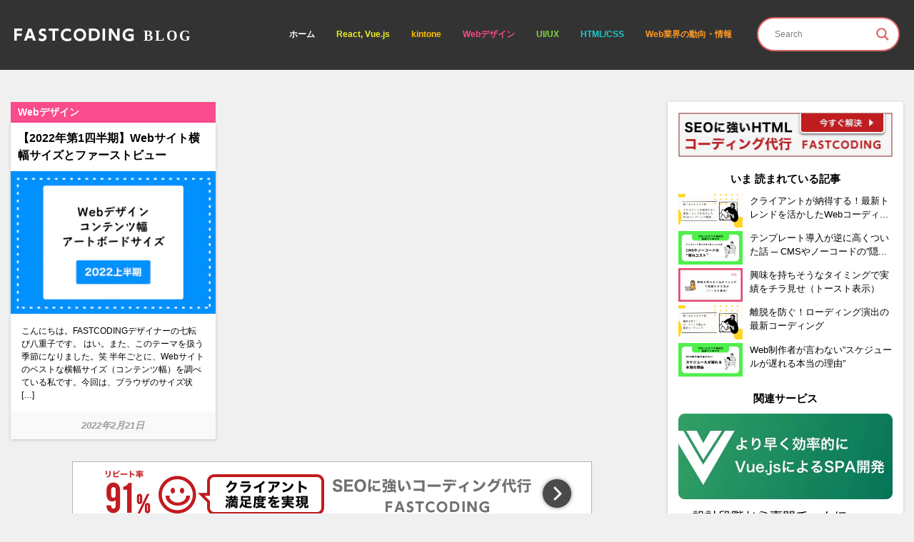

--- FILE ---
content_type: text/html; charset=UTF-8
request_url: https://fastcoding.jp/blog/tag/2022%E5%B9%B4/
body_size: 13846
content:
<!DOCTYPE html><html class=no-js lang=ja><head><style>img.lazy{min-height:1px}</style><link href=https://fastcoding.jp/blog/wp-content/plugins/w3-total-cache/pub/js/lazyload.min.js as=script><meta charset="utf-8"><meta name="HandheldFriendly" content="True"><meta name="MobileOptimized" content="320"><meta name="format-detection" content="telephone=no"><meta http-equiv="X-UA-Compatible" content="IE=edge"> <!--[if IE]><meta http-equiv='cleartype' content='on'><![endif]--><meta name="viewport" content="width=device-width, initial-scale=1, shrink-to-fit=no, user-scalable=0" id="viewport"><title>2022年 | FASTCODING BLOG</title><meta name="robots" content="max-snippet:160, max-image-preview:large, max-video-preview:-1"><link rel=canonical href=https://fastcoding.jp/blog/tag/2022%e5%b9%b4/ ><meta name="generator" content="All in One SEO (AIOSEO) 4.8.6.1"> <script id=google_gtagjs-js-consent-mode-data-layer>window.dataLayer=window.dataLayer||[];function gtag(){dataLayer.push(arguments);}
gtag('consent','default',{"ad_personalization":"denied","ad_storage":"denied","ad_user_data":"denied","analytics_storage":"denied","functionality_storage":"denied","security_storage":"denied","personalization_storage":"denied","region":["AT","BE","BG","CH","CY","CZ","DE","DK","EE","ES","FI","FR","GB","GR","HR","HU","IE","IS","IT","LI","LT","LU","LV","MT","NL","NO","PL","PT","RO","SE","SI","SK"],"wait_for_update":500});window._googlesitekitConsentCategoryMap={"statistics":["analytics_storage"],"marketing":["ad_storage","ad_user_data","ad_personalization"],"functional":["functionality_storage","security_storage"],"preferences":["personalization_storage"]};window._googlesitekitConsents={"ad_personalization":"denied","ad_storage":"denied","ad_user_data":"denied","analytics_storage":"denied","functionality_storage":"denied","security_storage":"denied","personalization_storage":"denied","region":["AT","BE","BG","CH","CY","CZ","DE","DK","EE","ES","FI","FR","GB","GR","HR","HU","IE","IS","IT","LI","LT","LU","LV","MT","NL","NO","PL","PT","RO","SE","SI","SK"],"wait_for_update":500};</script> <link rel=dns-prefetch href=//www.googletagmanager.com><link rel=dns-prefetch href=//stats.wp.com><link rel=stylesheet href=https://fastcoding.jp/blog/wp-content/cache/minify/560f3.css media=all><style id=classic-theme-styles-inline-css>.wp-block-button__link{color:#fff;background-color:#32373c;border-radius:9999px;box-shadow:none;text-decoration:none;padding:calc(.667em + 2px) calc(1.333em + 2px);font-size:1.125em}.wp-block-file__button{background:#32373c;color:#fff;text-decoration:none}</style><link rel=stylesheet href=https://fastcoding.jp/blog/wp-content/cache/minify/57724.css media=all><style id=jetpack-sharing-buttons-style-inline-css>.jetpack-sharing-buttons__services-list{display:flex;flex-direction:row;flex-wrap:wrap;gap:0;list-style-type:none;margin:5px;padding:0}.jetpack-sharing-buttons__services-list.has-small-icon-size{font-size:12px}.jetpack-sharing-buttons__services-list.has-normal-icon-size{font-size:16px}.jetpack-sharing-buttons__services-list.has-large-icon-size{font-size:24px}.jetpack-sharing-buttons__services-list.has-huge-icon-size{font-size:36px}@media print{.jetpack-sharing-buttons__services-list{display:none!important}}.editor-styles-wrapper .wp-block-jetpack-sharing-buttons{gap:0;padding-inline-start:0}ul.jetpack-sharing-buttons__services-list.has-background{padding:1.25em 2.375em}</style><style id=global-styles-inline-css>/*<![CDATA[*/:root{--wp--preset--aspect-ratio--square:1;--wp--preset--aspect-ratio--4-3:4/3;--wp--preset--aspect-ratio--3-4:3/4;--wp--preset--aspect-ratio--3-2:3/2;--wp--preset--aspect-ratio--2-3:2/3;--wp--preset--aspect-ratio--16-9:16/9;--wp--preset--aspect-ratio--9-16:9/16;--wp--preset--color--black:#000;--wp--preset--color--cyan-bluish-gray:#abb8c3;--wp--preset--color--white:#fff;--wp--preset--color--pale-pink:#f78da7;--wp--preset--color--vivid-red:#cf2e2e;--wp--preset--color--luminous-vivid-orange:#ff6900;--wp--preset--color--luminous-vivid-amber:#fcb900;--wp--preset--color--light-green-cyan:#7bdcb5;--wp--preset--color--vivid-green-cyan:#00d084;--wp--preset--color--pale-cyan-blue:#8ed1fc;--wp--preset--color--vivid-cyan-blue:#0693e3;--wp--preset--color--vivid-purple:#9b51e0;--wp--preset--gradient--vivid-cyan-blue-to-vivid-purple:linear-gradient(135deg,rgba(6,147,227,1) 0%,rgb(155,81,224) 100%);--wp--preset--gradient--light-green-cyan-to-vivid-green-cyan:linear-gradient(135deg,rgb(122,220,180) 0%,rgb(0,208,130) 100%);--wp--preset--gradient--luminous-vivid-amber-to-luminous-vivid-orange:linear-gradient(135deg,rgba(252,185,0,1) 0%,rgba(255,105,0,1) 100%);--wp--preset--gradient--luminous-vivid-orange-to-vivid-red:linear-gradient(135deg,rgba(255,105,0,1) 0%,rgb(207,46,46) 100%);--wp--preset--gradient--very-light-gray-to-cyan-bluish-gray:linear-gradient(135deg,rgb(238,238,238) 0%,rgb(169,184,195) 100%);--wp--preset--gradient--cool-to-warm-spectrum:linear-gradient(135deg,rgb(74,234,220) 0%,rgb(151,120,209) 20%,rgb(207,42,186) 40%,rgb(238,44,130) 60%,rgb(251,105,98) 80%,rgb(254,248,76) 100%);--wp--preset--gradient--blush-light-purple:linear-gradient(135deg,rgb(255,206,236) 0%,rgb(152,150,240) 100%);--wp--preset--gradient--blush-bordeaux:linear-gradient(135deg,rgb(254,205,165) 0%,rgb(254,45,45) 50%,rgb(107,0,62) 100%);--wp--preset--gradient--luminous-dusk:linear-gradient(135deg,rgb(255,203,112) 0%,rgb(199,81,192) 50%,rgb(65,88,208) 100%);--wp--preset--gradient--pale-ocean:linear-gradient(135deg,rgb(255,245,203) 0%,rgb(182,227,212) 50%,rgb(51,167,181) 100%);--wp--preset--gradient--electric-grass:linear-gradient(135deg,rgb(202,248,128) 0%,rgb(113,206,126) 100%);--wp--preset--gradient--midnight:linear-gradient(135deg,rgb(2,3,129) 0%,rgb(40,116,252) 100%);--wp--preset--font-size--small:13px;--wp--preset--font-size--medium:20px;--wp--preset--font-size--large:36px;--wp--preset--font-size--x-large:42px;--wp--preset--spacing--20:0.44rem;--wp--preset--spacing--30:0.67rem;--wp--preset--spacing--40:1rem;--wp--preset--spacing--50:1.5rem;--wp--preset--spacing--60:2.25rem;--wp--preset--spacing--70:3.38rem;--wp--preset--spacing--80:5.06rem;--wp--preset--shadow--natural:6px 6px 9px rgba(0, 0, 0, 0.2);--wp--preset--shadow--deep:12px 12px 50px rgba(0, 0, 0, 0.4);--wp--preset--shadow--sharp:6px 6px 0px rgba(0, 0, 0, 0.2);--wp--preset--shadow--outlined:6px 6px 0px -3px rgba(255, 255, 255, 1), 6px 6px rgba(0, 0, 0, 1);--wp--preset--shadow--crisp:6px 6px 0px rgba(0, 0, 0, 1)}:where(.is-layout-flex){gap:0.5em}:where(.is-layout-grid){gap:0.5em}body .is-layout-flex{display:flex}.is-layout-flex{flex-wrap:wrap;align-items:center}.is-layout-flex>:is(*,div){margin:0}body .is-layout-grid{display:grid}.is-layout-grid>:is(*,div){margin:0}:where(.wp-block-columns.is-layout-flex){gap:2em}:where(.wp-block-columns.is-layout-grid){gap:2em}:where(.wp-block-post-template.is-layout-flex){gap:1.25em}:where(.wp-block-post-template.is-layout-grid){gap:1.25em}.has-black-color{color:var(--wp--preset--color--black) !important}.has-cyan-bluish-gray-color{color:var(--wp--preset--color--cyan-bluish-gray) !important}.has-white-color{color:var(--wp--preset--color--white) !important}.has-pale-pink-color{color:var(--wp--preset--color--pale-pink) !important}.has-vivid-red-color{color:var(--wp--preset--color--vivid-red) !important}.has-luminous-vivid-orange-color{color:var(--wp--preset--color--luminous-vivid-orange) !important}.has-luminous-vivid-amber-color{color:var(--wp--preset--color--luminous-vivid-amber) !important}.has-light-green-cyan-color{color:var(--wp--preset--color--light-green-cyan) !important}.has-vivid-green-cyan-color{color:var(--wp--preset--color--vivid-green-cyan) !important}.has-pale-cyan-blue-color{color:var(--wp--preset--color--pale-cyan-blue) !important}.has-vivid-cyan-blue-color{color:var(--wp--preset--color--vivid-cyan-blue) !important}.has-vivid-purple-color{color:var(--wp--preset--color--vivid-purple) !important}.has-black-background-color{background-color:var(--wp--preset--color--black) !important}.has-cyan-bluish-gray-background-color{background-color:var(--wp--preset--color--cyan-bluish-gray) !important}.has-white-background-color{background-color:var(--wp--preset--color--white) !important}.has-pale-pink-background-color{background-color:var(--wp--preset--color--pale-pink) !important}.has-vivid-red-background-color{background-color:var(--wp--preset--color--vivid-red) !important}.has-luminous-vivid-orange-background-color{background-color:var(--wp--preset--color--luminous-vivid-orange) !important}.has-luminous-vivid-amber-background-color{background-color:var(--wp--preset--color--luminous-vivid-amber) !important}.has-light-green-cyan-background-color{background-color:var(--wp--preset--color--light-green-cyan) !important}.has-vivid-green-cyan-background-color{background-color:var(--wp--preset--color--vivid-green-cyan) !important}.has-pale-cyan-blue-background-color{background-color:var(--wp--preset--color--pale-cyan-blue) !important}.has-vivid-cyan-blue-background-color{background-color:var(--wp--preset--color--vivid-cyan-blue) !important}.has-vivid-purple-background-color{background-color:var(--wp--preset--color--vivid-purple) !important}.has-black-border-color{border-color:var(--wp--preset--color--black) !important}.has-cyan-bluish-gray-border-color{border-color:var(--wp--preset--color--cyan-bluish-gray) !important}.has-white-border-color{border-color:var(--wp--preset--color--white) !important}.has-pale-pink-border-color{border-color:var(--wp--preset--color--pale-pink) !important}.has-vivid-red-border-color{border-color:var(--wp--preset--color--vivid-red) !important}.has-luminous-vivid-orange-border-color{border-color:var(--wp--preset--color--luminous-vivid-orange) !important}.has-luminous-vivid-amber-border-color{border-color:var(--wp--preset--color--luminous-vivid-amber) !important}.has-light-green-cyan-border-color{border-color:var(--wp--preset--color--light-green-cyan) !important}.has-vivid-green-cyan-border-color{border-color:var(--wp--preset--color--vivid-green-cyan) !important}.has-pale-cyan-blue-border-color{border-color:var(--wp--preset--color--pale-cyan-blue) !important}.has-vivid-cyan-blue-border-color{border-color:var(--wp--preset--color--vivid-cyan-blue) !important}.has-vivid-purple-border-color{border-color:var(--wp--preset--color--vivid-purple) !important}.has-vivid-cyan-blue-to-vivid-purple-gradient-background{background:var(--wp--preset--gradient--vivid-cyan-blue-to-vivid-purple) !important}.has-light-green-cyan-to-vivid-green-cyan-gradient-background{background:var(--wp--preset--gradient--light-green-cyan-to-vivid-green-cyan) !important}.has-luminous-vivid-amber-to-luminous-vivid-orange-gradient-background{background:var(--wp--preset--gradient--luminous-vivid-amber-to-luminous-vivid-orange) !important}.has-luminous-vivid-orange-to-vivid-red-gradient-background{background:var(--wp--preset--gradient--luminous-vivid-orange-to-vivid-red) !important}.has-very-light-gray-to-cyan-bluish-gray-gradient-background{background:var(--wp--preset--gradient--very-light-gray-to-cyan-bluish-gray) !important}.has-cool-to-warm-spectrum-gradient-background{background:var(--wp--preset--gradient--cool-to-warm-spectrum) !important}.has-blush-light-purple-gradient-background{background:var(--wp--preset--gradient--blush-light-purple) !important}.has-blush-bordeaux-gradient-background{background:var(--wp--preset--gradient--blush-bordeaux) !important}.has-luminous-dusk-gradient-background{background:var(--wp--preset--gradient--luminous-dusk) !important}.has-pale-ocean-gradient-background{background:var(--wp--preset--gradient--pale-ocean) !important}.has-electric-grass-gradient-background{background:var(--wp--preset--gradient--electric-grass) !important}.has-midnight-gradient-background{background:var(--wp--preset--gradient--midnight) !important}.has-small-font-size{font-size:var(--wp--preset--font-size--small) !important}.has-medium-font-size{font-size:var(--wp--preset--font-size--medium) !important}.has-large-font-size{font-size:var(--wp--preset--font-size--large) !important}.has-x-large-font-size{font-size:var(--wp--preset--font-size--x-large) !important}:where(.wp-block-post-template.is-layout-flex){gap:1.25em}:where(.wp-block-post-template.is-layout-grid){gap:1.25em}:where(.wp-block-columns.is-layout-flex){gap:2em}:where(.wp-block-columns.is-layout-grid){gap:2em}:root :where(.wp-block-pullquote){font-size:1.5em;line-height:1.6}/*]]>*/</style><link rel=stylesheet href=https://fastcoding.jp/blog/wp-content/cache/minify/35eca.css media=all> <script src=https://fastcoding.jp/blog/wp-content/cache/minify/d7a6a.js></script>   <script src="https://www.googletagmanager.com/gtag/js?id=G-RK4ZMMHM40" id=google_gtagjs-js async></script> <script id=google_gtagjs-js-after>window.dataLayer=window.dataLayer||[];function gtag(){dataLayer.push(arguments);}
gtag("set","linker",{"domains":["fastcoding.jp"]});gtag("js",new Date());gtag("set","developer_id.dZTNiMT",true);gtag("config","G-RK4ZMMHM40");</script> <link rel=https://api.w.org/ href=https://fastcoding.jp/blog/wp-json/ ><link rel=alternate title=JSON type=application/json href=https://fastcoding.jp/blog/wp-json/wp/v2/tags/420><meta name="generator" content="Site Kit by Google 1.159.0"><style>table{width:100%}.scroll{overflow:auto;white-space:nowrap}.scroll::-webkit-scrollbar{height:5px}.scroll::-webkit-scrollbar-track{background:#F1F1F1}.scroll::-webkit-scrollbar-thumb{background:#BCBCBC}</style><style media=print>/*<![CDATA[*/.post-pager,.yarpp-related,.addthis-smartlayers,aside{display:none}<style><style>img#wpstats{display:none}/*]]>*/</style><link rel=apple-touch-icon sizes=180x180 href=/blog/wp-content/uploads/fbrfg/apple-touch-icon.png><link rel=icon type=image/png sizes=32x32 href=/blog/wp-content/uploads/fbrfg/favicon-32x32.png><link rel=icon type=image/png sizes=16x16 href=/blog/wp-content/uploads/fbrfg/favicon-16x16.png><link rel=manifest href=/blog/wp-content/uploads/fbrfg/site.webmanifest><link rel="shortcut icon" href=/blog/wp-content/uploads/fbrfg/favicon.ico><meta name="msapplication-TileColor" content="#da532c"><meta name="msapplication-config" content="/blog/wp-content/uploads/fbrfg/browserconfig.xml"><meta name="theme-color" content="#ffffff"><link rel=llms-sitemap href=https://fastcoding.jp/blog/llms.txt><meta name="google-site-verification" content="QFkNCTGjHKMbmx2-JUcDYKNuFMDgclq97JdnNkdK3mE"><link rel=preconnect href=https://fonts.gstatic.com crossorigin><link rel=preload as=style href="//fonts.googleapis.com/css?family=Open+Sans&display=swap"><link rel=stylesheet href="//fonts.googleapis.com/css?family=Open+Sans&display=swap" media=all>  <script type=application/ld+json class=saswp-schema-markup-output>[{"@context":"https:\/\/schema.org\/","@type":"Blog","@id":"https:\/\/fastcoding.jp\/blog\/tag\/2022%e5%b9%b4\/#Blog","headline":"2022\u5e74","description":"","url":"https:\/\/fastcoding.jp\/blog\/tag\/2022%e5%b9%b4\/","blogPost":[{"@type":"BlogPosting","headline":"\u30102022\u5e74\u7b2c1\u56db\u534a\u671f\u3011Web\u30b5\u30a4\u30c8\u6a2a\u5e45\u30b5\u30a4\u30ba\u3068\u30d5\u30a1\u30fc\u30b9\u30c8\u30d3\u30e5\u30fc","url":"https:\/\/fastcoding.jp\/blog\/all\/info\/designwidth-2022-2\/","datePublished":"2022-02-21T08:46:19+09:00","dateModified":"2022-04-04T11:13:28+09:00","mainEntityOfPage":"https:\/\/fastcoding.jp\/blog\/all\/info\/designwidth-2022-2\/","author":{"@type":"Person","name":"\u4e03\u8ee2\u3073\u516b\u91cd\u5b50","url":"https:\/\/fastcoding.jp\/blog\/author\/eri1204gmail-com\/","sameAs":[],"image":{"@type":"ImageObject","url":"https:\/\/secure.gravatar.com\/avatar\/148d01b4406eeb95aa84e23f8cd09b08f53d5b99112b13cd702be5267de1010f?s=96&r=g","height":96,"width":96}},"publisher":{"@type":"Organization","name":"FASTCODING BLOG","url":"https:\/\/fastcoding.jp\/blog","logo":{"@type":"ImageObject","url":"https:\/\/fastcoding.jp\/blog\/wp-content\/uploads\/2020\/09\/4bec4001f2e67204161a186397dea5a5.png","width":"360","height":"38"}},"image":[{"@type":"ImageObject","@id":"https:\/\/fastcoding.jp\/blog\/all\/info\/designwidth-2022-2\/#primaryimage","url":"https:\/\/fastcoding.jp\/blog\/wp-content\/uploads\/2022\/02\/2011-1.png","width":"1000","height":"600"},{"@type":"ImageObject","url":"https:\/\/fastcoding.jp\/blog\/wp-content\/uploads\/2022\/02\/2011-2.png","width":1000,"height":554},{"@type":"ImageObject","url":"https:\/\/fastcoding.jp\/blog\/wp-content\/uploads\/2022\/02\/2011-3.png","width":1000,"height":554},{"@type":"ImageObject","url":"https:\/\/fastcoding.jp\/blog\/wp-content\/uploads\/2022\/02\/2011-4.png","width":1000,"height":554},{"@type":"ImageObject","url":"https:\/\/fastcoding.jp\/blog\/wp-content\/uploads\/2022\/02\/2011-6.png","width":1000,"height":600},{"@type":"ImageObject","url":"https:\/\/fastcoding.jp\/blog\/wp-content\/uploads\/2022\/02\/2011-5.png","width":1000,"height":713},{"@type":"ImageObject","url":"https:\/\/fastcoding.jp\/blog\/wp-content\/uploads\/2022\/02\/2011-7.png","width":1001,"height":643},{"@type":"ImageObject","url":"https:\/\/fastcoding.jp\/blog\/wp-content\/uploads\/2022\/01\/bnr2.png","width":800,"height":158}]}]},{"@context":"https:\/\/schema.org\/","@type":"BreadcrumbList","@id":"https:\/\/fastcoding.jp\/blog\/tag\/2022%e5%b9%b4\/#breadcrumb","itemListElement":[{"@type":"ListItem","position":1,"item":{"@id":"https:\/\/fastcoding.jp\/blog","name":"FASTCODING BLOG"}},{"@type":"ListItem","position":2,"item":{"@id":"https:\/\/fastcoding.jp\/blog\/tag\/2022%e5%b9%b4\/","name":"2022\u5e74"}}]}]</script> <style>.broken_link,a.broken_link{text-decoration:line-through}</style><link rel=amphtml href=https://fastcoding.jp/blog/tag/2022%E5%B9%B4/?amp>  <script>/*<![CDATA[*/(function(w,d,s,l,i){w[l]=w[l]||[];w[l].push({'gtm.start':new Date().getTime(),event:'gtm.js'});var f=d.getElementsByTagName(s)[0],j=d.createElement(s),dl=l!='dataLayer'?'&l='+l:'';j.async=true;j.src='https://www.googletagmanager.com/gtm.js?id='+i+dl;f.parentNode.insertBefore(j,f);})(window,document,'script','dataLayer','GTM-PD6Z3X8');/*]]>*/</script> <style>div[id*='ajaxsearchlitesettings'].searchsettings .asl_option_inner label{font-size:0px !important;color:rgba(0, 0, 0, 0)}div[id*='ajaxsearchlitesettings'].searchsettings .asl_option_inner label:after{font-size:11px !important;position:absolute;top:0;left:0;z-index:1}.asl_w_container{width:100%;margin:0px 0px 0px 0px;min-width:200px}div[id*='ajaxsearchlite'].asl_m{width:100%}div[id*='ajaxsearchliteres'].wpdreams_asl_results div.resdrg span.highlighted{font-weight:bold;color:rgba(217, 49, 43, 1);background-color:rgba(238, 238, 238, 1)}div[id*='ajaxsearchliteres'].wpdreams_asl_results .results img.asl_image{width:70px;height:70px;object-fit:cover}div[id*='ajaxsearchlite'].asl_r .results{max-height:none}div[id*='ajaxsearchlite'].asl_r{position:absolute}.asl_w, .asl_w *{font-family:inherit !important}.asl_m input[type=search]::placeholder{font-family:inherit !important}.asl_m input[type=search]::-webkit-input-placeholder{font-family:inherit !important}.asl_m input[type=search]::-moz-placeholder{font-family:inherit !important}.asl_m input[type=search]:-ms-input-placeholder{font-family:inherit !important}div.asl_r.asl_w.vertical .results .item::after{display:block;position:absolute;bottom:0;content:'';height:1px;width:100%;background:#D8D8D8}div.asl_r.asl_w.vertical .results .item.asl_last_item::after{display:none}</style><link rel=icon href=https://fastcoding.jp/blog/wp-content/uploads/2021/06/cropped-favicon-32x32.png sizes=32x32><link rel=icon href=https://fastcoding.jp/blog/wp-content/uploads/2021/06/cropped-favicon-192x192.png sizes=192x192><link rel=apple-touch-icon href=https://fastcoding.jp/blog/wp-content/uploads/2021/06/cropped-favicon-180x180.png><meta name="msapplication-TileImage" content="https://fastcoding.jp/blog/wp-content/uploads/2021/06/cropped-favicon-270x270.png"><style>.header-blog .navbar-item.color-frontend .navbar-link{color:#ee2}.header-blog .navbar-item.color-frontend .navbar-link:after{background-color:#ee2}.header-blog .navbar-item.color-kintone .navbar-link{color:#ffbf00}.header-blog .navbar-item.color-kintone .navbar-link:after{background-color:#ffbf00}.header-blog .navbar-item.color-webdesign .navbar-link{color:#fa4b8c}.header-blog .navbar-item.color-webdesign .navbar-link:after{background-color:#fa4b8c}.header-blog .navbar-item.color-ui-ux .navbar-link{color:#81d742}.header-blog .navbar-item.color-ui-ux .navbar-link:after{background-color:#81d742}.header-blog .navbar-item.color-html-css .navbar-link{color:#1ecccc}.header-blog .navbar-item.color-html-css .navbar-link:after{background-color:#1ecccc}.header-blog .navbar-item.color-info .navbar-link{color:#ff9a25}.header-blog .navbar-item.color-info .navbar-link:after{background-color:#ff9a25}</style></head><body><div class=container><header class=header-blog><div class=header-inner><h1 class="logo"><a class="logo-link trans" href=https://fastcoding.jp/blog><img class="logo-img lazy" src="data:image/svg+xml,%3Csvg%20xmlns='http://www.w3.org/2000/svg'%20viewBox='0%200%20260%2019'%3E%3C/svg%3E" data-src=https://fastcoding.jp/blog/wp-content/themes/fcvanilla/img/fc_logo_blog.svg width=260 height=19 alt="コーディング代行 ファストコーディングのブログ"></a></h1><nav class="navigation fc-mobile-menu"><div class=navigation-inner><ul class=list-navbar> <li class="navbar-item color-white "><a class=navbar-link href=https://fastcoding.jp/blog>ホーム</a></li> <li class="navbar-item color-frontend "><a class=navbar-link href=https://fastcoding.jp/blog/category/all/frontend/ data-count=93>React, Vue.js</a></li><li class="navbar-item color-kintone "><a class=navbar-link href=https://fastcoding.jp/blog/category/all/kintone/ data-count=2>kintone</a></li><li class="navbar-item color-webdesign "><a class=navbar-link href=https://fastcoding.jp/blog/category/all/webdesign/ data-count=89>Webデザイン</a></li><li class="navbar-item color-ui-ux "><a class=navbar-link href=https://fastcoding.jp/blog/category/all/ui-ux/ data-count=59>UI/UX</a></li><li class="navbar-item color-html-css "><a class=navbar-link href=https://fastcoding.jp/blog/category/all/html-css/ data-count=16>HTML/CSS</a></li><li class="navbar-item color-info "><a class=navbar-link href=https://fastcoding.jp/blog/category/all/info/ data-count=118>Web業界の動向・情報</a></li></ul><div class=navbar-search><div class="asl_w_container asl_w_container_1" data-id=1 data-instance=1><div id=ajaxsearchlite1 data-id=1 data-instance=1 class="asl_w asl_m asl_m_1 asl_m_1_1"><div class=probox><div class=prosettings style=display:none; data-opened=0><div class=innericon> <svg version=1.1 xmlns=http://www.w3.org/2000/svg xmlns:xlink=http://www.w3.org/1999/xlink x=0px y=0px width=22 height=22 viewBox="0 0 512 512" enable-background="new 0 0 512 512" xml:space=preserve> <polygon transform = "rotate(90 256 256)" points="142.332,104.886 197.48,50 402.5,256 197.48,462 142.332,407.113 292.727,256 "/> </svg></div></div><div class=proinput><form role=search action=# autocomplete=off aria-label="Search form"> <input aria-label="Search input" type=search class=orig tabindex=0 name=phrase placeholder=Search value autocomplete=off> <input aria-label="Search autocomplete input" type=text class=autocomplete tabindex=-1 name=phrase value autocomplete=off disabled> <input type=submit value="Start search" style='width:0; height: 0; visibility: hidden;'></form></div> <button class=promagnifier tabindex=0 aria-label="Search magnifier button"> <span class=innericon style=display:block;> <svg version=1.1 xmlns=http://www.w3.org/2000/svg xmlns:xlink=http://www.w3.org/1999/xlink x=0px y=0px width=22 height=22 viewBox="0 0 512 512" enable-background="new 0 0 512 512" xml:space=preserve> <path d="M460.355,421.59L353.844,315.078c20.041-27.553,31.885-61.437,31.885-98.037 C385.729,124.934,310.793,50,218.686,50C126.58,50,51.645,124.934,51.645,217.041c0,92.106,74.936,167.041,167.041,167.041 c34.912,0,67.352-10.773,94.184-29.158L419.945,462L460.355,421.59z M100.631,217.041c0-65.096,52.959-118.056,118.055-118.056 c65.098,0,118.057,52.959,118.057,118.056c0,65.096-52.959,118.056-118.057,118.056C153.59,335.097,100.631,282.137,100.631,217.041 z"/> </svg> </span> </button><div class=proloading><div class=asl_loader><div class="asl_loader-inner asl_simple-circle"></div></div></div><div class=proclose> <svg version=1.1 xmlns=http://www.w3.org/2000/svg xmlns:xlink=http://www.w3.org/1999/xlink x=0px y=0px width=12 height=12 viewBox="0 0 512 512" enable-background="new 0 0 512 512" xml:space=preserve> <polygon points="438.393,374.595 319.757,255.977 438.378,137.348 374.595,73.607 255.995,192.225 137.375,73.622 73.607,137.352 192.246,255.983 73.622,374.625 137.352,438.393 256.002,319.734 374.652,438.378 "/> </svg></div></div></div><div class=asl_data_container style="display:none !important;"><div class="asl_init_data wpdreams_asl_data_ct" style="display:none !important;" id=asl_init_id_1 data-asl-id=1 data-asl-instance=1 data-asldata=[base64]/[base64]></div><div id=asl_hidden_data> <svg style=position:absolute height=0 width=0> <filter id=aslblur> <feGaussianBlur in="SourceGraphic" stdDeviation="4"/> </filter> </svg> <svg style=position:absolute height=0 width=0> <filter id=no_aslblur></filter> </svg></div></div><div id=ajaxsearchliteres1 class='vertical wpdreams_asl_results asl_w asl_r asl_r_1 asl_r_1_1'><div class=results><div class=resdrg></div></div><p class=showmore> <span>もっと見る</span></p></div><div id=__original__ajaxsearchlitesettings1 data-id=1 class="searchsettings wpdreams_asl_settings asl_w asl_s asl_s_1"><form name=options aria-label="Search settings form" autocomplete = 'off'> <input type=hidden name=filters_changed style=display:none; value=0> <input type=hidden name=filters_initial style=display:none; value=1><div class="asl_option_inner hiddend"> <input type=hidden name=qtranslate_lang id=qtranslate_lang1 value=0></div><fieldset class=asl_sett_scroll><legend style="display: none;">Generic selectors</legend><div class=asl_option tabindex=0><div class=asl_option_inner> <input type=checkbox value=exact aria-label="Exact matches only" name=asl_gen[]><div class=asl_option_checkbox></div></div><div class=asl_option_label> Exact matches only</div></div><div class=asl_option tabindex=0><div class=asl_option_inner> <input type=checkbox value=title aria-label="Search in title" name=asl_gen[]  checked=checked><div class=asl_option_checkbox></div></div><div class=asl_option_label> Search in title</div></div><div class=asl_option tabindex=0><div class=asl_option_inner> <input type=checkbox value=content aria-label="Search in content" name=asl_gen[]  checked=checked><div class=asl_option_checkbox></div></div><div class=asl_option_label> Search in content</div></div><div class="asl_option_inner hiddend"> <input type=checkbox value=excerpt aria-label="Search in excerpt" name=asl_gen[]  checked=checked><div class=asl_option_checkbox></div></div></fieldset><fieldset class=asl_sett_scroll><legend style="display: none;">Post Type Selectors</legend><div class="asl_option_inner hiddend"> <input type=checkbox value=post aria-label="Hidden option, ignore please" name=customset[] checked=checked></div></fieldset></form></div></div></div></div></nav><div class="button-menu js-toggle-menu"> <span class=bar></span><span class=bar></span><span class=bar></span></div></div></header><main><section class=section-blog><div class=wrapper><div class=blog-content><ul class=list-cards> <li class=card-item> <a class="card-label trans" href=https://fastcoding.jp/blog/category/all/webdesign/ style=background-color:#fa4b8c>Webデザイン</a> <a class="card-link trans" href=https://fastcoding.jp/blog/all/info/designwidth-2022-2/ ><h2 class="card-title">【2022年第1四半期】Webサイト横幅サイズとファーストビュー</h2><figure class=card-thumbnail> <img class=lazy src="data:image/svg+xml,%3Csvg%20xmlns='http://www.w3.org/2000/svg'%20viewBox='0%200%20320%20230'%3E%3C/svg%3E" data-src=https://fastcoding.jp/blog/wp-content/uploads/2022/02/2011-1-330x230.png width=320 height=230 alt></figure><p class=card-text>こんにちは。FASTCODINGデザイナーの七転び八重子です。 はい。また、このテーマを扱う季節になりました。笑 半年ごとに、Webサイトのベストな横幅サイズ（コンテンツ幅）を調べている私です。今回は、ブラウザのサイズ状 […]</p><p><time class=card-time datetime=2022-02-21>2022年2月21日</time></p> </a> </li></ul><div class=blog-content-footer><a class="link trans" href=https://fastcoding.jp target=_blank><img class=lazy src="data:image/svg+xml,%3Csvg%20xmlns='http://www.w3.org/2000/svg'%20viewBox='0%200%20728%2090'%3E%3C/svg%3E" data-src=https://fastcoding.jp/blog/wp-content/themes/fcvanilla/img/bnr_footer.png alt=SEO width=728 height=90></a></div></div><aside class=sidebar id=js-sidebar><div class=sidebar-inner><div class=sidebar-img><a class="sidebar-img-link trans" href="https://fastcoding.jp/?ad=blog" target=_blank><img class=lazy src="data:image/svg+xml,%3Csvg%20xmlns='http://www.w3.org/2000/svg'%20viewBox='0%200%20300%2062'%3E%3C/svg%3E" data-src=https://fastcoding.jp/blog/wp-content/themes/fcvanilla/img/bnr_sidebar_01.jpg width=300 height=62 alt=SEOに強いHTMLコーディング></a></div><div class=sidebar-content><h3 class="sidebar-title">いま 読まれている記事</h3><ul class=list-items> <li class=item> <a class="link trans" href=https://fastcoding.jp/blog/all/html-css/view-transitions-has-proposal/ > <span class=thumbnail><img src="data:image/svg+xml,%3Csvg%20xmlns='http://www.w3.org/2000/svg'%20viewBox='0%200%20300%20158'%3E%3C/svg%3E" data-src=https://fastcoding.jp/blog/wp-content/uploads/2025/12/cf72fd4bc5e27a16d015a303433a92bf-300x158.png class="attachment-medium size-medium wp-post-image lazy" alt=クライアントが納得する！最新トレンドを活かしたWebコーディング提案 decoding=async data-srcset="https://fastcoding.jp/blog/wp-content/uploads/2025/12/cf72fd4bc5e27a16d015a303433a92bf-300x158.png 300w, https://fastcoding.jp/blog/wp-content/uploads/2025/12/cf72fd4bc5e27a16d015a303433a92bf-1024x538.png 1024w, https://fastcoding.jp/blog/wp-content/uploads/2025/12/cf72fd4bc5e27a16d015a303433a92bf-768x403.png 768w, https://fastcoding.jp/blog/wp-content/uploads/2025/12/cf72fd4bc5e27a16d015a303433a92bf-352x185.png 352w, https://fastcoding.jp/blog/wp-content/uploads/2025/12/cf72fd4bc5e27a16d015a303433a92bf.png 1320w" data-sizes="(max-width: 300px) 100vw, 300px"></span> <span class=item-title>クライアントが納得する！最新トレンドを活かしたWebコーディ...</span> </a> </li> <li class=item> <a class="link trans" href=https://fastcoding.jp/blog/all/direction/template-hidden-costs/ > <span class=thumbnail><img src="data:image/svg+xml,%3Csvg%20xmlns='http://www.w3.org/2000/svg'%20viewBox='0%200%20300%20157'%3E%3C/svg%3E" data-src=https://fastcoding.jp/blog/wp-content/uploads/2025/12/5f7c1780f8652e133b4d6916c922666d-300x157.png class="attachment-medium size-medium wp-post-image lazy" alt="テンプレート導入が逆に高くついた話 ─ CMSやノーコードの隠れコスト" decoding=async data-srcset="https://fastcoding.jp/blog/wp-content/uploads/2025/12/5f7c1780f8652e133b4d6916c922666d-300x157.png 300w, https://fastcoding.jp/blog/wp-content/uploads/2025/12/5f7c1780f8652e133b4d6916c922666d-1024x536.png 1024w, https://fastcoding.jp/blog/wp-content/uploads/2025/12/5f7c1780f8652e133b4d6916c922666d-768x402.png 768w, https://fastcoding.jp/blog/wp-content/uploads/2025/12/5f7c1780f8652e133b4d6916c922666d-352x184.png 352w, https://fastcoding.jp/blog/wp-content/uploads/2025/12/5f7c1780f8652e133b4d6916c922666d.png 1408w" data-sizes="(max-width: 300px) 100vw, 300px"></span> <span class=item-title>テンプレート導入が逆に高くついた話 ─ CMSやノーコードの”隠...</span> </a> </li> <li class=item> <a class="link trans" href=https://fastcoding.jp/blog/all/ui-ux/smart-toast-notification-ux/ > <span class=thumbnail><img src="data:image/svg+xml,%3Csvg%20xmlns='http://www.w3.org/2000/svg'%20viewBox='0%200%20300%20158'%3E%3C/svg%3E" data-src=https://fastcoding.jp/blog/wp-content/uploads/2025/11/dd321f992ba712a0af91db160d2c850c-300x158.png class="attachment-medium size-medium wp-post-image lazy" alt=興味を持ちそうなタイミングで実績をチラ見せ（トースト表示） decoding=async data-srcset="https://fastcoding.jp/blog/wp-content/uploads/2025/11/dd321f992ba712a0af91db160d2c850c-300x158.png 300w, https://fastcoding.jp/blog/wp-content/uploads/2025/11/dd321f992ba712a0af91db160d2c850c-1024x538.png 1024w, https://fastcoding.jp/blog/wp-content/uploads/2025/11/dd321f992ba712a0af91db160d2c850c-768x403.png 768w, https://fastcoding.jp/blog/wp-content/uploads/2025/11/dd321f992ba712a0af91db160d2c850c-352x185.png 352w, https://fastcoding.jp/blog/wp-content/uploads/2025/11/dd321f992ba712a0af91db160d2c850c.png 1320w" data-sizes="(max-width: 300px) 100vw, 300px"></span> <span class=item-title>興味を持ちそうなタイミングで実績をチラ見せ（トースト表示）</span> </a> </li> <li class=item> <a class="link trans" href=https://fastcoding.jp/blog/all/ui-ux/loading-animation-ux-patterns/ > <span class=thumbnail><img src="data:image/svg+xml,%3Csvg%20xmlns='http://www.w3.org/2000/svg'%20viewBox='0%200%20300%20158'%3E%3C/svg%3E" data-src=https://fastcoding.jp/blog/wp-content/uploads/2025/11/6a221a2c785076e95bc03f0b518a4182-300x158.png class="attachment-medium size-medium wp-post-image lazy" alt=離脱を防ぐ！ローディング演出の最新コーディング decoding=async data-srcset="https://fastcoding.jp/blog/wp-content/uploads/2025/11/6a221a2c785076e95bc03f0b518a4182-300x158.png 300w, https://fastcoding.jp/blog/wp-content/uploads/2025/11/6a221a2c785076e95bc03f0b518a4182-1024x538.png 1024w, https://fastcoding.jp/blog/wp-content/uploads/2025/11/6a221a2c785076e95bc03f0b518a4182-768x403.png 768w, https://fastcoding.jp/blog/wp-content/uploads/2025/11/6a221a2c785076e95bc03f0b518a4182-352x185.png 352w, https://fastcoding.jp/blog/wp-content/uploads/2025/11/6a221a2c785076e95bc03f0b518a4182.png 1320w" data-sizes="(max-width: 300px) 100vw, 300px"></span> <span class=item-title>離脱を防ぐ！ローディング演出の最新コーディング</span> </a> </li> <li class=item> <a class="link trans" href=https://fastcoding.jp/blog/all/direction/web-project-delay-real-reasons/ > <span class=thumbnail><img src="data:image/svg+xml,%3Csvg%20xmlns='http://www.w3.org/2000/svg'%20viewBox='0%200%20300%20157'%3E%3C/svg%3E" data-src=https://fastcoding.jp/blog/wp-content/uploads/2025/11/0a197b29b19e2cf980d73942d0c3fac0-300x157.png class="attachment-medium size-medium wp-post-image lazy" alt=Web制作者が言わないスケジュールが遅れる本当の理由 decoding=async data-srcset="https://fastcoding.jp/blog/wp-content/uploads/2025/11/0a197b29b19e2cf980d73942d0c3fac0-300x157.png 300w, https://fastcoding.jp/blog/wp-content/uploads/2025/11/0a197b29b19e2cf980d73942d0c3fac0-1024x536.png 1024w, https://fastcoding.jp/blog/wp-content/uploads/2025/11/0a197b29b19e2cf980d73942d0c3fac0-768x402.png 768w, https://fastcoding.jp/blog/wp-content/uploads/2025/11/0a197b29b19e2cf980d73942d0c3fac0-352x184.png 352w, https://fastcoding.jp/blog/wp-content/uploads/2025/11/0a197b29b19e2cf980d73942d0c3fac0.png 1408w" data-sizes="(max-width: 300px) 100vw, 300px"></span> <span class=item-title>Web制作者が言わない”スケジュールが遅れる本当の理由”</span> </a> </li></ul></div><div class="sidebar-content is-last"><h3 class="sidebar-title">関連サービス</h3><div class="slider-banner js-banner-slider"><div class=item-slide><a class=link-slide href="https://fastcoding.jp/javascript/?ad=blog" target=_blank><img width=600 height=500 src="data:image/svg+xml,%3Csvg%20xmlns='http://www.w3.org/2000/svg'%20viewBox='0%200%20600%20500'%3E%3C/svg%3E" data-src=https://fastcoding.jp/blog/wp-content/uploads/2020/10/bnr_sidebar_04.jpg class="attachment-full size-full lazy" alt=Vue.js開発のファストコーディング decoding=async data-srcset="https://fastcoding.jp/blog/wp-content/uploads/2020/10/bnr_sidebar_04.jpg 600w, https://fastcoding.jp/blog/wp-content/uploads/2020/10/bnr_sidebar_04-300x250.jpg 300w" data-sizes="(max-width: 600px) 100vw, 600px"><span class=link-button>View</span></a></div><div class=item-slide><a class=link-slide href="https://fastcoding.jp/pagespeed/?ad=blog" target=_blank><img width=600 height=500 src="data:image/svg+xml,%3Csvg%20xmlns='http://www.w3.org/2000/svg'%20viewBox='0%200%20600%20500'%3E%3C/svg%3E" data-src=https://fastcoding.jp/blog/wp-content/uploads/2020/10/bnr_sidebar_02.jpg class="attachment-full size-full lazy" alt=ページスピード対策いまなら無料！ decoding=async data-srcset="https://fastcoding.jp/blog/wp-content/uploads/2020/10/bnr_sidebar_02.jpg 600w, https://fastcoding.jp/blog/wp-content/uploads/2020/10/bnr_sidebar_02-300x250.jpg 300w" data-sizes="(max-width: 600px) 100vw, 600px"><span class=link-button>View</span></a></div><div class=item-slide><a class=link-slide href="https://fastcoding.jp/webaccessibility/?ad=blog" target=_blank><img width=600 height=500 src="data:image/svg+xml,%3Csvg%20xmlns='http://www.w3.org/2000/svg'%20viewBox='0%200%20600%20500'%3E%3C/svg%3E" data-src=https://fastcoding.jp/blog/wp-content/uploads/2020/10/bnr_sidebar_05.jpg class="attachment-full size-full lazy" alt=Webアクセシビリティ対策のファストコーディング decoding=async data-srcset="https://fastcoding.jp/blog/wp-content/uploads/2020/10/bnr_sidebar_05.jpg 600w, https://fastcoding.jp/blog/wp-content/uploads/2020/10/bnr_sidebar_05-300x250.jpg 300w" data-sizes="(max-width: 600px) 100vw, 600px"><span class=link-button>View</span></a></div><div class=item-slide><a class=link-slide href="https://fastcoding.jp/wordpress/?ad=blog" target=_blank><img width=600 height=500 src="data:image/svg+xml,%3Csvg%20xmlns='http://www.w3.org/2000/svg'%20viewBox='0%200%20600%20500'%3E%3C/svg%3E" data-src=https://fastcoding.jp/blog/wp-content/uploads/2020/10/bnr_sidebar_08.jpg class="attachment-full size-full lazy" alt=WordPress開発はファストコーディング decoding=async data-srcset="https://fastcoding.jp/blog/wp-content/uploads/2020/10/bnr_sidebar_08.jpg 600w, https://fastcoding.jp/blog/wp-content/uploads/2020/10/bnr_sidebar_08-300x250.jpg 300w" data-sizes="(max-width: 600px) 100vw, 600px"><span class=link-button>View</span></a></div><div class=item-slide><a class=link-slide href="https://fastcoding.jp/?ad=blog" target=_blank><img width=600 height=500 src="data:image/svg+xml,%3Csvg%20xmlns='http://www.w3.org/2000/svg'%20viewBox='0%200%20600%20500'%3E%3C/svg%3E" data-src=https://fastcoding.jp/blog/wp-content/uploads/2020/10/bnr_sidebar_03.jpg class="attachment-full size-full lazy" alt=SEOに強いHTMLコーディング制作 decoding=async data-srcset="https://fastcoding.jp/blog/wp-content/uploads/2020/10/bnr_sidebar_03.jpg 600w, https://fastcoding.jp/blog/wp-content/uploads/2020/10/bnr_sidebar_03-300x250.jpg 300w" data-sizes="(max-width: 600px) 100vw, 600px"><span class=link-button>View</span></a></div></div></div></div></aside></div></section></main><footer class=footer-blog><div class=description><div class=wrapper><h2 class="footer-title">FASTCODING BLOGとは</h2><p class=text>FASTCODING BLOG(ファストコーディングブログ)は、コーディング代行の株式会社ファストコーディングが運営する、フロントエンド制作やUIUXに関するメディアです。ウェブサイトの制作のデザインからコーディングまで幅広く役立つ情報、最新トレンド、便利サービスなどを配信しています。</p></div></div><div class=copyright><div class=wrapper><small>&copy; 2025 FASTCODING BLOG</small></div></div></footer></div> <script type=speculationrules>{"prefetch":[{"source":"document","where":{"and":[{"href_matches":"\/blog\/*"},{"not":{"href_matches":["\/blog\/wp-*.php","\/blog\/wp-admin\/*","\/blog\/wp-content\/uploads\/*","\/blog\/wp-content\/*","\/blog\/wp-content\/plugins\/*","\/blog\/wp-content\/themes\/fcvanilla\/*","\/blog\/*\\?(.+)"]}},{"not":{"selector_matches":"a[rel~=\"nofollow\"]"}},{"not":{"selector_matches":".no-prefetch, .no-prefetch a"}}]},"eagerness":"conservative"}]}</script> <script>document.addEventListener("DOMContentLoaded",function(){const codeBlocks=document.querySelectorAll("pre.wp-block-code");codeBlocks.forEach((block)=>{const copyButton=document.createElement("button");copyButton.innerText="Copy";copyButton.className="copy-button";block.style.position="relative";block.appendChild(copyButton);copyButton.addEventListener("click",()=>{const codeElement=block.querySelector("code");const codeText=codeElement?codeElement.innerText:block.innerText;navigator.clipboard.writeText(codeText).then(()=>{copyButton.innerText="Copied!";setTimeout(()=>{copyButton.innerText="Copy";},2000);}).catch((err)=>{console.error("Failed to copy text: ",err);});});});});</script> <style>.copy-button{position:absolute;top:10px;right:10px;padding:5px 10px;background-color:#0073aa;color:#fff;border:none;border-radius:5px;cursor:pointer;font-size:12px;z-index:10}.copy-button:hover{background-color:#005177}pre.wp-block-code{position:relative;padding:20px 10px 20px 10px;background-color:#f5f5f5;border:1px solid #ddd;border-radius:5px;overflow-x:auto}</style><style media=screen></style> <noscript> <iframe src="https://www.googletagmanager.com/ns.html?id=GTM-PD6Z3X8" height=0 width=0 style=display:none;visibility:hidden></iframe> </noscript>  <script src=https://fastcoding.jp/blog/wp-content/cache/minify/c8c26.js></script> <script id=wd-asl-ajaxsearchlite-js-before>window.ASL=typeof window.ASL!=='undefined'?window.ASL:{};window.ASL.wp_rocket_exception="DOMContentLoaded";window.ASL.ajaxurl="https:\/\/fastcoding.jp\/blog\/wp-admin\/admin-ajax.php";window.ASL.backend_ajaxurl="https:\/\/fastcoding.jp\/blog\/wp-admin\/admin-ajax.php";window.ASL.js_scope="jQuery";window.ASL.asl_url="https:\/\/fastcoding.jp\/blog\/wp-content\/plugins\/ajax-search-lite\/";window.ASL.detect_ajax=1;window.ASL.media_query=4774;window.ASL.version=4774;window.ASL.pageHTML="";window.ASL.additional_scripts=[];window.ASL.script_async_load=false;window.ASL.init_only_in_viewport=true;window.ASL.font_url="https:\/\/fastcoding.jp\/blog\/wp-content\/plugins\/ajax-search-lite\/css\/fonts\/icons2.woff2";window.ASL.highlight={"enabled":false,"data":[]};window.ASL.analytics={"method":0,"tracking_id":"","string":"?ajax_search={asl_term}","event":{"focus":{"active":true,"action":"focus","category":"ASL","label":"Input focus","value":"1"},"search_start":{"active":false,"action":"search_start","category":"ASL","label":"Phrase: {phrase}","value":"1"},"search_end":{"active":true,"action":"search_end","category":"ASL","label":"{phrase} | {results_count}","value":"1"},"magnifier":{"active":true,"action":"magnifier","category":"ASL","label":"Magnifier clicked","value":"1"},"return":{"active":true,"action":"return","category":"ASL","label":"Return button pressed","value":"1"},"facet_change":{"active":false,"action":"facet_change","category":"ASL","label":"{option_label} | {option_value}","value":"1"},"result_click":{"active":true,"action":"result_click","category":"ASL","label":"{result_title} | {result_url}","value":"1"}}};window.ASL_INSTANCES=[];window.ASL_INSTANCES[1]={"homeurl":"https:\/\/fastcoding.jp\/blog\/","resultstype":"vertical","resultsposition":"hover","itemscount":4,"charcount":0,"highlight":1,"highlightwholewords":1,"singleHighlight":0,"scrollToResults":{"enabled":0,"offset":0},"resultareaclickable":1,"autocomplete":{"enabled":1,"lang":"en","trigger_charcount":0},"mobile":{"menu_selector":"#menu-toggle"},"trigger":{"click":"results_page","click_location":"same","update_href":0,"return":"results_page","return_location":"same","facet":1,"type":1,"redirect_url":"?s={phrase}","delay":300},"animations":{"pc":{"settings":{"anim":"fadedrop","dur":300},"results":{"anim":"fadedrop","dur":300},"items":"voidanim"},"mob":{"settings":{"anim":"fadedrop","dur":300},"results":{"anim":"fadedrop","dur":300},"items":"voidanim"}},"autop":{"state":"disabled","phrase":"","count":1},"resPage":{"useAjax":0,"selector":"#main","trigger_type":1,"trigger_facet":1,"trigger_magnifier":0,"trigger_return":0},"resultsSnapTo":"left","results":{"width":"auto","width_tablet":"auto","width_phone":"auto"},"settingsimagepos":"right","closeOnDocClick":1,"overridewpdefault":0,"override_method":"get"};</script> <script src=https://fastcoding.jp/blog/wp-content/cache/minify/73194.js></script> <script id=jetpack-stats-js-before>_stq=window._stq||[];_stq.push(["view",JSON.parse("{\"v\":\"ext\",\"blog\":\"69369665\",\"post\":\"0\",\"tz\":\"9\",\"srv\":\"fastcoding.jp\",\"arch_tag\":\"2022%E5%B9%B4\",\"arch_results\":\"1\",\"j\":\"1:14.9.1\"}")]);_stq.push(["clickTrackerInit","69369665","0"]);</script> <script src=https://stats.wp.com/e-202551.js id=jetpack-stats-js defer=defer data-wp-strategy=defer></script> <script id=wp-consent-api-js-extra>var consent_api={"consent_type":"","waitfor_consent_hook":"","cookie_expiration":"30","cookie_prefix":"wp_consent"};</script> <script src=https://fastcoding.jp/blog/wp-content/cache/minify/9220a.js></script> <script>window.w3tc_lazyload=1,window.lazyLoadOptions={elements_selector:".lazy",callback_loaded:function(t){var e;try{e=new CustomEvent("w3tc_lazyload_loaded",{detail:{e:t}})}catch(a){(e=document.createEvent("CustomEvent")).initCustomEvent("w3tc_lazyload_loaded",!1,!1,{e:t})}window.dispatchEvent(e)}}</script><script async src=https://fastcoding.jp/blog/wp-content/cache/minify/d87b9.js></script> </body></html>

--- FILE ---
content_type: text/css
request_url: https://fastcoding.jp/blog/wp-content/cache/minify/35eca.css
body_size: 13542
content:
.linkcard{}.linkcard a{text-decoration:none;}.linkcard img{margin:0!important;padding:0;border:none;}.linkcard span.external-icon{display:none;}.linkcard p{display:none;}.lkc-unlink{cursor:not-allowed;}.lkc-external-wrap{border-radius:8px;-webkit-border-radius:8px;-moz-border-radius:8px;background-color:#f8f8f8;}.lkc-internal-wrap{border-radius:8px;-webkit-border-radius:8px;-moz-border-radius:8px;background-color:#ddeeff;}.lkc-this-wrap{border-radius:8px;-webkit-border-radius:8px;-moz-border-radius:8px;background-color:#bbccdd;}.lkc-external-wrap,.lkc-internal-wrap,.lkc-this-wrap{position:relative;margin:0;padding:0;max-width:500px;}.lkc-card{margin-top:8px;margin-bottom:8px;margin-left:8px;margin-right:8px;}.lkc-content{word-break:break-all;white-space:normal;overflow:hidden;height:108px;margin:8px 0 0 0;}.lkc-title{display:block;overflow:hidden;word-break:break-all;color:#3d3f44;font-size:14px;white-space:wrap;text-overflow:ellipsis;display:-webkit-box!important;-webkit-box-orient:vertical;-webkit-line-clamp:2;font-weight:bold;font-style:normal;text-decoration:none;}.lkc-title:hover{text-decoration:underline;}.lkc-excerpt{padding:0;overflow:hidden;color:#333333;font-size:11px;white-space:wrap;text-overflow:ellipsis;display:-webkit-box!important;-webkit-box-orient:vertical;-webkit-line-clamp:2;font-weight:normal;font-style:normal;text-decoration:none;}.lkc-excerpt:hover{text-decoration:none;}.lkc-url{display:block!important;margin:0;padding:0;border-radius:4px;text-decoration:none;white-space:nowrap;overflow:hidden;text-overflow:ellipsis;color:#4eacd1;font-size:9px;font-weight:normal;font-style:normal;text-decoration:underline;}.lkc-url:hover{text-decoration:underline;}.lkc-url:link{text-decoration:none;}.lkc-date{display:block!important;margin:0;padding:0 4px;border-radius:4px;text-decoration:none;overflow:hidden;color:#444444;font-size:10px;line-height:16px;font-weight:normal;font-style:normal;text-decoration:none;}.lkc-date:hover{text-decoration:none;}.lkc-external-wrap .lkc-heading{position:absolute;top:-16px;left:20px;padding:0 16px;border-radius:8px;background-color:#f8f8f8;}.lkc-internal-wrap .lkc-heading{position:absolute;top:-16px;left:20px;padding:0 16px;border-radius:8px;background-color:#ddeeff;}.lkc-this-wrap .lkc-heading{position:absolute;top:-16px;left:20px;padding:0 16px;border-radius:8px;background-color:#bbccdd;}.lkc-heading{display:inline!important;color:#444444;font-size:12px;line-height:32px;font-weight:normal;font-style:normal;text-decoration:none;}.lkc-heading:hover{text-decoration:none;}.lkc-external-wrap .lkc-more{display:none;}.lkc-internal-wrap .lkc-more{display:none;}.lkc-this-wrap .lkc-more{display:none;}.lkc-more{display:inline;position:absolute;padding:0 24px;font-weight:normal;font-style:normal;text-decoration:none;}.lkc-more:hover{text-decoration:none;}.lkc-info{display:flex!important;margin:0;padding:0;align-items:center;color:#4eacd1;font-size:12px;font-weight:normal;font-style:normal;text-decoration:none;}.lkc-added{display:inline!important;border-radius:4px;color:#4eacd1;padding:4px;background-color:#365cd9;font-size:12px;font-weight:normal;font-style:normal;text-decoration:none;}.lkc-added:hover{text-decoration:none;}.lkc-info:hover{text-decoration:none;}.lkc-info *{margin:0 4px 0 0;white-space:nowrap;overflow:hidden;}.lkc-favicon{display:inline-flex!important;vertical-align:middle!important;border:none;height:16px;width:16px;}img.lkc-favicon{margin:-4px 0 0 0!important;object-fit:cover;height:100%;width:100%;}.lkc-domain{display:inline-flex!important;vertical-align:middle!important;text-decoration:none;color:#4eacd1;font-size:12px;font-weight:normal;font-style:normal;text-decoration:none;}.lkc-share{text-shadow:none;white-space:nowrap;overflow:hidden;}.lkc-share *{display:inline;margin:0!important;padding:0 1px!important;font-size:9px;text-decoration:underline!important;font-weight:bold!important;white-space:nowrap;}.lkc-sns-x{color:#ffffff!important;background-color:#333!important;}.lkc-sns-tw{color:#5ea9dd!important;background-color:#e0f8fa!important;}.lkc-sns-fb{color:#ffffff!important;background-color:#3864a3!important;}.lkc-sns-hb{color:#ff6464!important;background-color:#ffefef!important;}.lkc-sns-gp{color:#dd4e42!important;background-color:#ffffff!important;}.lkc-sns-po{color:#eeeeee!important;background-color:#ee4055!important;}.lkc-url-info{font-weight:normal;text-decoration:underline;white-space:nowrap;overflow:hidden;text-overflow:ellipsis;color:#4eacd1;font-size:9px;font-weight:normal;font-style:normal;text-decoration:underline;}.lkc-url-info:hover{text-decoration:underline;}.lkc-thumbnail{display:flex;float:left;width:2px;margin:0 8px 0 0;}.lkc-thumbnail-img{object-fit:cover;width:0px!important;height:0px!important;border-radius:4px;-webkit-border-radius:4px;-moz-border-radius:4px;}.lkc-error{display:block;padding-top:50px;margin-top:-50px;}.clear{clear:both;}blockquote.lkc-quote{background-color:transparent;background-image:none;padding:0;margin:0;border:none;}blockquote.lkc-quote::before{content:'';}blockquote.lkc-quote::after{content:'';}.lkc-iframe-wrap{max-width:500px;}.lkc-iframe{padding:0;margin:0;width:100%;}@media screen and (max-width:600px){.lkc-title{font-size:12px;line-height:0px;}.lkc-excerpt{font-size:10px;}.lkc-thumbnail{width:0px!important;}img.lkc-thumbnail-img{height:0px!important;width:0px!important;}}@media screen and (max-width:480px){.lkc-title{font-size:11px;line-height:0px;}.lkc-excerpt{font-size:8px;}.lkc-thumbnail{width:0px!important;}img.lkc-thumbnail-img{height:0px!important;width:0px!important;}}@media screen and (max-width:320px){.lkc-title{font-size:9px;line-height:0px;}.lkc-excerpt{font-size:6px;}.lkc-thumbnail{width:0px!important;}img.lkc-thumbnail-img{height:0px!important;width:0px!important;}}/*Pz-LkC2.5.6.5#1755935645*/.the_content{overflow:hidden;zoom:1}.the_content:after{content:"";display:block;clear:both}.the_content p{display:block;margin:1em 0}strong{font-weight:bold}em{font-style:italic}blockquote{display:block;-webkit-margin-before:1em;-webkit-margin-after:1em;-webkit-margin-start:40px;-webkit-margin-end:40px}.aligncenter{display:block;margin:0 auto}.alignright{float:right}.alignleft{float:left}img[class*="wp-image-"],img[class*="attachment-"]{max-width:100%;height:auto}.the_content a{text-decoration:underline}.slick-slider{position:relative;display:block;box-sizing:border-box;-webkit-user-select:none;-moz-user-select:none;-ms-user-select:none;user-select:none;-webkit-touch-callout:none;-khtml-user-select:none;-ms-touch-action:pan-y;touch-action:pan-y;-webkit-tap-highlight-color:transparent}.slick-list{position:relative;display:block;overflow:hidden;margin:0;padding:0}.slick-list:focus{outline:0}.slick-list.dragging{cursor:pointer;cursor:hand}.slick-slider .slick-list,.slick-slider .slick-track{-webkit-transform:translate3d(0,0,0);-moz-transform:translate3d(0,0,0);-ms-transform:translate3d(0,0,0);-o-transform:translate3d(0,0,0);transform:translate3d(0,0,0)}.slick-track{position:relative;top:0;left:0;display:block;margin-left:auto;margin-right:auto}.slick-track:after,.slick-track:before{display:table;content:''}.slick-track:after{clear:both}.slick-loading .slick-track{visibility:hidden}.slick-slide{display:none;float:left;height:100%;min-height:1px}[dir=rtl] .slick-slide{float:right}.slick-slide img{display:block}.slick-slide.slick-loading img{display:none}.slick-slide.dragging img{pointer-events:none}.slick-initialized .slick-slide{display:block}.slick-loading .slick-slide{visibility:hidden}.slick-vertical .slick-slide{display:block;height:auto;border:1px solid transparent}.slick-arrow.slick-hidden{display:none}
/*# sourceMappingURL=slick.min.css.map */html,body,div,span,applet,object,iframe,h1,h2,h3,h4,h5,h6,p,blockquote,pre,a,abbr,acronym,address,big,cite,code,del,dfn,em,img,ins,kbd,q,s,samp,small,strike,strong,sub,sup,tt,var,b,u,i,center,dl,dt,dd,ol,ul,li,fieldset,form,label,legend,table,caption,tbody,tfoot,thead,tr,th,td,article,aside,canvas,details,embed,figure,figcaption,footer,header,hgroup,menu,nav,output,ruby,section,summary,time,mark,audio,video{margin:0;padding:0;border:0;font:inherit;font-size:100%;vertical-align:baseline}html{line-height:1}ol,ul{list-style:none}table{border-collapse:collapse;border-spacing:0}caption,th,td{text-align:left;font-weight:normal;vertical-align:middle}q,blockquote{quotes:none}q:before,q:after,blockquote:before,blockquote:after{content:"";content:none}a img{border:none}article,aside,details,figcaption,figure,footer,header,hgroup,main,menu,nav,section,summary{display:block}*,*:before,*:after{-moz-box-sizing:border-box;-webkit-box-sizing:border-box;box-sizing:border-box}img{display:inline-block;vertical-align:middle;max-width:100%;height:auto}input,label,select,button,textarea{margin:0;border:0;padding:0;display:inline-block;vertical-align:middle;white-space:normal;background:none;font:inherit;line-height:1}input:focus,button:focus,select:focus{outline:0}input[type=search]{-webkit-appearance:textfield}::-webkit-search-decoration{display:none}textarea{overflow:auto;white-space:pre-line}@media print{body{-webkit-print-color-adjust:exact}html,body{margin:0}@page{margin:0}@page :left{margin:0}@page :right{margin:0}@page :first{margin-top:0}}body{color:#000;background:#F0F0F0;font-family:"メイリオ",Meiryo,"ヒラギノ角ゴ ProN W3","Hiragino Kaku Gothic ProN","游ゴシック",YuGothic,"Yu Gothic",Verdana,sans-serif;font-size:14px;font-weight:400;line-height:1.5;-webkit-text-size-adjust:none;-moz-text-size-adjust:none;-ms-text-size-adjust:none}.ft-serif{font-family:"ヒラギノ明朝 ProN W3","Hiragino Mincho ProN","Hiragino Mincho Pro","Times New Roman","游明朝",YuMincho,"メイリオ",Meiryo,Georgia,serif}a{color:#000;text-decoration:none}.hidden{display:none}.invisible{visibility:hidden}.text-left{text-align:left}.text-center{text-align:center}.text-right{text-align:right}.text-justify{text-align:justify}.text-nowrap{white-space:nowrap}.text-lowercase{text-transform:lowercase}.text-uppercase{text-transform:uppercase}.text-capitalize{text-transform:capitalize}.clearfix{*zoom:1}.clearfix:after{content:"";display:table;clear:both}.article-details h1, .article-details h2, .article-details h3, .article-details h4, .article-details h5, .article-details h6{font-weight:bold}.article-details h1{margin-top:0.67em;margin-bottom:0.67em}.article-details h2{margin-top:0.83em;margin-bottom:0.83em}.article-details h3{margin-top:2em;background:#f0f0f0;margin-bottom:2em;border-radius:3px;padding:19px;line-height:1.25}.article-details h4{margin-top:1.33em;margin-bottom:1.33em;border-bottom:3px solid #e6e6e6;padding:0.4em 0}.article-details h5{font-size:1em;margin-top:1.67em;margin-bottom:1.67em}.article-details h6{font-size:0.67em;margin-top:2.33em;margin-bottom:2.33em}.article-details pre{display:block;font-family:monospace;white-space:pre;margin:1em 0px}.article-details p{margin-top:1em;margin-bottom:2em}.article-details blockquote{margin:0 0 1.5em 0;background:#f0f0f0;position:relative;font-weight:bold;border-radius:7px}.article-details blockquote:before{content:"";width:0;position:absolute}.article-details blockquote p{margin:0 !important;line-height:1.85}.article-details ul, .article-details ol{margin-top:1em;margin-bottom:1em}.article-details table th, .article-details table td{border:1px solid;padding:5px;line-height:1.5}.article-details strong{font-weight:bold}@media print, (min-width: 768px){.sm{display:none !important}.trans{filter:progid:DXImageTransform.Microsoft.Alpha(enabled=false);opacity:1;-moz-transition:opacity 0.26s ease;-o-transition:opacity 0.26s ease;-webkit-transition:opacity 0.26s ease;transition:opacity 0.26s ease}.trans:hover{filter:progid:DXImageTransform.Microsoft.Alpha(Opacity=80);opacity:0.8}}@media only screen and (max-width: 767px){.md{display:none !important}}.header-blog{background:#333;width:100%}.header-blog .navbar-link{display:block;color:#fff;font-weight:bold;position:relative}.header-blog .navbar-search form{position:relative;border-radius:100px}.header-blog .navbar-search input[type="search"], .header-blog .navbar-search input[type="text"]{display:block;font-size:15px;padding:10px 15px;outline:none;width:calc(100% - 45px);color:#fff}.header-blog .navbar-search input[type="search"]::-ms-clear, .header-blog .navbar-search input[type="search"]::-ms-reveal{display:none;width:0;height:0}.header-blog .navbar-search input[type="search"]::-webkit-search-decoration, .header-blog .navbar-search input[type="search"]::-webkit-search-cancel-button, .header-blog .navbar-search input[type="search"]::-webkit-search-results-button, .header-blog .navbar-search input[type="search"]::-webkit-search-results-decoration{display:none}.header-blog .navbar-search input[type="image"], .header-blog .navbar-search input[type="submit"]{position:absolute;width:20px;height:20px;text-indent:-999px;overflow:hidden;background:url("/blog/wp-content/themes/fcvanilla/img/icon_search.svg") no-repeat 0 0;background-size:contain;right:10px;top:50%;margin-top:-10px;cursor:pointer}@media only screen and (max-width: 767px){.header-blog .header-inner{position:relative;padding:15px}.header-blog .logo{width:220px}.header-blog .navigation{position:absolute;top:100%;left:100%;width:100%;background:#333;z-index:90;padding:15px;transition:left 0.3s cubic-bezier(0.68, 0.26, 0.77, 0.33)}.header-blog .navigation-inner{display:flex;flex-wrap:wrap}.header-blog .navbar-link{padding:10px 0;font-size:15px;border-bottom:1px solid #444}.header-blog .list-navbar, .header-blog .navbar-search{width:100%}.header-blog .list-navbar{-webkit-order:2;order:2;border-top:1px solid #444;margin-top:30px}.header-blog .navbar-search{-webkit-order:1;order:1}.header-blog .button-menu{display:block;width:50px;padding:10px;position:absolute;right:5px;top:50%;transform:translateY(-50%)}.header-blog .button-menu .bar{display:block;position:relative;height:2px;background:#fff;transition:all 0.3s}.header-blog .button-menu .bar+.bar{margin-top:8px}.header-blog .button-menu.is-open .bar:nth-child(1){transform:translate(0px, 10px) rotate(45deg)}.header-blog .button-menu.is-open .bar:nth-child(2){transform:translateX(-10px);opacity:0}.header-blog .button-menu.is-open .bar:nth-child(3){transform:translate(0px, -10px) rotate(-45deg)}}@media print, (min-width: 768px){.header-blog{height:auto}.header-blog .button-menu{display:none !important}.header-blog .header-inner{padding:24px 39px 26px;display:flex;align-items:center;justify-content:space-between}.header-blog .logo{width:293px}.header-blog .navigation{flex:1;width:auto;height:auto !important;overflow:visible !important}.header-blog .list-navbar{display:flex}.header-blog .navbar-item{margin:0 15px;white-space:nowrap}.header-blog .navbar-link{transition:all 0.3s}.header-blog .navbar-link:after{content:"";width:8px;height:8px;border-radius:4px;position:absolute;bottom:-15px;left:50%;margin-left:-4px;opacity:0;visibility:hidden;background-color:#fff;transition:all 0.3s}.header-blog .is-current .navbar-link:after, .header-blog .navbar-item:hover .navbar-link:after{opacity:1;visibility:visible}.header-blog .navigation-inner{display:flex;align-items:center;justify-content:flex-end}.header-blog .navbar-search{width:260px;margin-left:10%}.header-blog .navbar-search input[type="search"], .header-blog .navbar-search input[type="text"]{height:50px;padding:10px 20px}.header-blog .navbar-search input[type="image"], .header-blog .navbar-search input[type="submit"]{right:20px}.header-blog .navbar-search .screen-reader-text{clip:rect(1px, 1px, 1px, 1px);height:1px;overflow:hidden;position:absolute !important;width:1px;word-wrap:normal !important}.header-blog .color-white:hover .navbar-link, .header-blog .color-white.is-current .navbar-link{color:#fff}.header-blog .color-white:hover .navbar-link:after, .header-blog .color-white.is-current .navbar-link:after{background-color:#fff}.header-blog .color-orange:hover .navbar-link, .header-blog .color-orange.is-current .navbar-link{color:#FF9A25}.header-blog .color-orange:hover .navbar-link:after, .header-blog .color-orange.is-current .navbar-link:after{background-color:#FF9A25}.header-blog .color-purple:hover .navbar-link, .header-blog .color-purple.is-current .navbar-link{color:#8660EA}.header-blog .color-purple:hover .navbar-link:after, .header-blog .color-purple.is-current .navbar-link:after{background-color:#8660EA}.header-blog .color-pink:hover .navbar-link, .header-blog .color-pink.is-current .navbar-link{color:#FA4B8C}.header-blog .color-pink:hover .navbar-link:after, .header-blog .color-pink.is-current .navbar-link:after{background-color:#FA4B8C}.header-blog .color-blue:hover .navbar-link, .header-blog .color-blue.is-current .navbar-link{color:#4482DF}.header-blog .color-blue:hover .navbar-link:after, .header-blog .color-blue.is-current .navbar-link:after{background-color:#4482DF}.header-blog .color-red:hover .navbar-link, .header-blog .color-red.is-current .navbar-link{color:#E50113}.header-blog .color-red:hover .navbar-link:after, .header-blog .color-red.is-current .navbar-link:after{background-color:#E50113}.header-blog .color-green:hover .navbar-link, .header-blog .color-green.is-current .navbar-link{color:#19AD8C}.header-blog .color-green:hover .navbar-link:after, .header-blog .color-green.is-current .navbar-link:after{background-color:#19AD8C}}@media print, (min-width: 768px) and (max-width: 1440px){.header-blog .header-inner{padding-left:20px;padding-right:20px}.header-blog .navbar-search{width:200px;margin-left:20px}.header-blog .navbar-link{font-size:12px}.header-blog .logo{width:20%}}footer .description{background:#333;color:#d8d8d8;font-size:13px}footer .description .footer-title{font-size:1.25em;font-weight:bold;margin-bottom:10px}footer .copyright{background:#000;color:#fff;font-style:italic}@media only screen and (max-width: 767px){footer{padding-bottom:48px}footer .description{text-align:center;padding:15px 0}footer .copyright{text-align:center;padding:10px 0}}@media print, (min-width: 768px){footer .description{padding:40px 0}footer .copyright{padding:30px 0}}.sidebar .sidebar-inner{background:#fff;padding:15px;box-shadow:0 1px 4px rgba(0, 0, 0, 0.2)}.sidebar .sidebar-img{margin-bottom:20px}.sidebar .sidebar-img-link{display:block}.sidebar .sidebar-img-link img{display:block;width:100%}.sidebar .sidebar-content{margin-bottom:20px}.sidebar .sidebar-content.is-last{margin-bottom:0}.sidebar .sidebar-title{display:block;text-align:center;font-weight:bold;font-size:15px;margin-bottom:10px}.sidebar .list-items .item{margin-bottom:5px}.sidebar .list-items .link{display:flex}.sidebar .list-items .thumbnail{width:90px}.sidebar .list-items .item-title{flex:1;padding-left:10px;font-size:13px}.sidebar .slider-banner .link-slide{display:block;position:relative}.sidebar .slider-banner .link-slide img{display:block;width:100%}.sidebar .slider-banner .link-button{display:inline-block;width:50px;height:50px;overflow:hidden;border-radius:25px;background:#fff url("/blog/wp-content/themes/fcvanilla/img/arrow_right.svg") no-repeat center;background-size:10px auto;position:absolute;right:20px;bottom:20px;box-shadow:0 2px 3px rgba(0, 0, 0, 0.45);z-index:90;text-indent:-999px;transition:all 0.3s}.sidebar .slider-banner .link-button.is-left-bottom{right:auto;left:20px}@media only screen and (max-width: 767px){.sidebar{margin-top:40px}.sidebar-inner{position:static !important}}@media print, (min-width: 768px){.sidebar{position:relative}.sidebar-inner{width:330px}.sidebar-inner.stick-bottom{position:absolute !important;top:auto !important;bottom:0 !important}.sidebar-inner.no-fixed{position:static !important}.slider-banner .link-slide:hover .link-button{background-color:#4a4a4a;background-image:url("/blog/wp-content/themes/fcvanilla/img/arrow_right_on.svg");transition:all 0.3s}}.container{margin-left:auto;margin-right:auto;overflow:hidden}.wrapper{width:100%;margin:0 auto}.background-orange{background-color:#FF9A25}.background-purple{background-color:#8660EA}.background-pink{background-color:#FA4B8C}.background-blue{background-color:#4482DF}.background-red{background-color:#E50113}.background-green{background-color:#19AD8C}@media only screen and (max-width: 767px){.container{min-width:100%}.wrapper{padding:0 15px}.article{padding:30px 15px}}@media print, (min-width: 768px){.container{min-width:1400px}.wrapper{width:1380px}.blog-content{flex:1;margin-right:20px}.article{max-width:790px;margin:0 auto;padding:50px 0}.related-post .list-post-related{display:flex;flex-wrap:wrap;align-items:flex-start;margin-left:-15px;margin-right:-15px}.related-post .post-related-item{width:33.333%;padding:0 15px}.sidebar{width:330px}.list-cards{display:flex;flex-wrap:wrap;margin-left:-10px;margin-right:-10px}.list-cards .card-item{width:33.333%;padding-left:10px;padding-right:10px}}@media print, (min-width: 1100px) and (max-width: 1420px){.wrapper{width:100%;padding:0 15px}.container{min-width:100%}}.card-item{margin-bottom:30px}.card-item .card-link{display:block;background:#fff;box-shadow:0 1px 4px rgba(0, 0, 0, 0.2)}.card-item .card-label{display:block;color:#fff;font-weight:bold;padding:4px 10px}.card-item .card-title{font-size:16px;font-weight:bold;padding:10px}.card-item .card-thumbnail{text-align:center}.card-item .card-text{font-size:12px;padding:15px}.card-item .card-time{background:#f9f9f9;font-size:13px;font-weight:bold;font-style:italic;text-align:center;color:#9b9b9b;padding:10px}.post-related-item{margin-bottom:15px}.post-related-item .thumbnail{display:block;margin-bottom:15px}.post-related-item .post-title{font-size:15px;font-weight:bold}@media print, (min-width: 768px){.card-item .card-link{height:calc(100% - 30px);padding-bottom:39px;position:relative}.card-item .card-time{width:100%;position:absolute;bottom:0;left:0}}.linkcard{margin-top:1.5em;margin-bottom:1.5em}.linkcard>a{display:inline-block}.post-pager{margin:40px 0;text-align:center}.post-pager .post-pager-wrap{background:#ce3939;color:#fff;text-align:center;font-weight:bold;border-radius:3px}.post-pager .btn{display:inline-block;background:#fff;color:#c11c1f;border-radius:2px;width:65px;padding:7px 0}.post-pager{margin:100px 0 50px}.post-pager .post-pager-wrap{position:relative;display:inline-block;min-width:220px;min-height:78px;font-size:17px;padding:26px 100px 20px}.post-pager .btn{font-size:16px;position:absolute;top:20px}.post-pager .btn.next{right:25px}.post-pager .btn.prev{left:25px}.related-title, .article-details h2{font-weight:bold;border-top:5px solid #df6a6a;padding:20px 0}.related-title{background:none}@media only screen and (max-width: 767px){.related-title, .article-details h2{font-size:17px;margin-bottom:20px}}@media print, (min-width: 768px){.related-title, .article-details h2{font-size:20px;margin-bottom:30px}}.pager{text-align:center;margin:20px 0 45px}.pager .ul-pager{display:flex;justify-content:center}.page-arrows,.page-numbers{display:inline-block;vertical-align:middle;margin:0 5px;background:#fff;color:#000;border-radius:20px;width:40px;height:40px;text-align:center;font-size:17px;font-weight:bold;font-style:italic;line-height:40px;overflow:hidden;transition:all 0.3s}.page-arrows{text-indent:-999px;background-repeat:no-repeat;background-position:center center}.page-arrows.prev{background-image:url("/blog/wp-content/themes/fcvanilla/img/arrow_left.svg")}.page-arrows.next{background-image:url("/blog/wp-content/themes/fcvanilla/img/arrow_right.svg")}.page-numbers.current{color:#fff;background-color:#4a4a4a}@media only screen and (max-width: 767px){.page-numbers.dots,.page-numbers.dots+.page-numbers{display:none !important}}@media print, (min-width: 768px){.page-arrows,.page-numbers:not(.dots){background-color:#fff}.page-arrows:hover,.page-numbers:not(.dots):hover{color:#fff;background-color:#4a4a4a;transition:all 0.3s}.page-numbers.dots{width:auto;margin:0 0 0 5px;background-color:transparent}.page-numbers.current{background-color:#4a4a4a}.page-arrows.prev:hover{background-image:url("/blog/wp-content/themes/fcvanilla/img/arrow_left_on.svg");transition:all 0.3s}.page-arrows.next:hover{background-image:url("/blog/wp-content/themes/fcvanilla/img/arrow_right_on.svg");transition:all 0.3s}}.breadcrumb{display:block;width:100%}.breadcrumb .list-items{display:flex;flex-wrap:wrap;padding:10px 0 15px;margin-top:-25px;overflow:auto;font-size:13px}.breadcrumb .item{position:relative}.breadcrumb .item:before{content:">";display:inline-block;margin:0 5px;position:absolute;top:0;left:0}.breadcrumb .item:first-child .link{text-indent:0}.breadcrumb .item:first-child:before{display:none}.breadcrumb .item:last-child .link{text-decoration:none}.breadcrumb .link{text-indent:19px;display:inline-block;text-decoration:underline}.breadcrumb .link:hover{text-decoration:none}.section-blog .the_post_thumbnail{display:none !important}.section-blog .blog-content .blog-content-footer{text-align:center}.section-blog .blog-content .link{display:inline-block}.section-blog .blog-content.is-single{background:#fff}.section-blog .article-details .label{display:inline-block;color:#fff;padding:6px 3px 5px;font-size:13px;font-weight:bold;min-width:100px;text-align:center}.section-blog .article-details p{font-size:16px;line-height:1.8}.section-blog .article-details .article-img{margin-bottom:35px}.section-blog .article-details .table-of-contents{background:#f5f5f5;margin-bottom:45px}.section-blog .article-details .table-of-contents a{text-decoration:none;display:inline-block}.section-blog .article-details .table-of-contents ul>li:before{background-color:#b5b5b5}.section-blog .article-details .head-ct{font-size:18px;font-weight:bold;text-align:center;color:#DF6A6A;margin-bottom:1em}.section-blog .article-details .highlight{background:url(/blog/wp-content/themes/fcvanilla/img/bg_highlight.png) repeat-x 0 80%;display:inline}.section-blog .article-details ul li, .section-blog .article-details ol li{position:relative}.section-blog .article-details ul li:first-child, .section-blog .article-details ol li:first-child{margin-top:0 !important}.section-blog .article-details ol{counter-reset:fc-counter}.section-blog .article-details ol>li{counter-increment:fc-counter}.section-blog .article-details ol>li:before{content:counter(fc-counter);display:inline-block;border-radius:20px;text-align:center;color:#fff;background:#df6a6a;font-style:italic;position:absolute;left:0}.section-blog .article-details ul>li:before{content:"";position:absolute;left:0;top:5px;width:10px;height:10px;border-radius:5px;background:#DF6A6A;margin-right:10px}.section-blog .article-details img.alignright{margin:0 0 1em 1em}.section-blog .article-details img.alignleft{margin:0 1em 1em 0}.section-blog .article-details img.aligncenter{display:block;margin-left:auto;margin-right:auto}.section-blog .article-details .alignright{float:right}.section-blog .article-details .alignleft{float:left}.section-blog .article-details .text_box_blue, .section-blog .article-details .text_box_red, .section-blog .article-details .text_box_yellow{padding:10px 20px;margin-bottom:30px}.section-blog .article-details .text_box_yellow{border:#f1ae5f 1px solid;background:#fffbf8}.section-blog .article-details .text_box_yellow a{color:#f2a561;text-decoration:none}.section-blog .article-details .text_box_yellow .text_box_title{margin:5px 0 5px;line-height:1.4;display:inline-block}.section-blog .article-details .text_box_red{border:#dc5755 1px solid;background:#fff8f8}.section-blog .article-details .text_box_gray{border:#ccc 1px solid;background:#f9f9f9}.section-blog .article-details .text_box_blue{border:#32a9a7 1px solid;background:#f8ffff}.section-blog .article-details .text_box_title{font-weight:bold;border-bottom:#808080 1px solid}.section-blog .article-details table{width:100%;margin-bottom:20px}.section-blog .article-details table th, .section-blog .article-details table td{border:none;border-top:1px solid #ddd;border-bottom:1px solid #ddd;padding:10px 0}.section-blog .article-details img.centered, .section-blog .article-details img.aligncenter{margin-top:10px;margin-bottom:24px}.section-blog .related-post{margin-bottom:40px}@media only screen and (max-width: 767px){.section-blog{padding:30px 0}.article-details h1{font-size:18px}.article-details h3{font-size:16px}.article-details h4{font-size:15px}.article-details p{font-size:14px;line-height:1.6}.article-details ul, .article-details ol{font-size:1em}.article-details ul li, .article-details ol li{margin-top:0.6em}.article-details .table-of-contents{padding:15px}.article-details ol>li{padding-left:30px}.article-details ol>li:before{width:22px;height:22px;line-height:1.2;padding-top:4px;top:0}.article-details ul>li{padding-left:20px}.article-details blockquote{padding:15px}.article-details blockquote:before{border-bottom:10px solid #f0f0f0;border-left:15px solid transparent;border-right:15px solid transparent;left:50%;margin-left:-15px;bottom:100%}.article-details img.centered, .article-details img.aligncenter{margin-bottom:15px}.article-details table{font-size:14px}.article-details table tr td:last-child{padding-right:0}.article-details table th, .article-details table td{padding-right:10px !important}}@media print, (min-width: 768px){.section-blog{padding:45px 0 80px}.section-blog .wrapper{display:flex;flex-wrap:wrap;justify-content:space-between}.blog-content.is-single{padding:0 20px}.article-details .article-title{font-size:26px;line-height:1.8;margin-top:8px}.article-details h1{font-size:26px}.article-details h3{font-size:18px}.article-details h4{font-size:17px}.article-details a{opacity:1;transition:all 0.3s}.article-details a:hover{opacity:0.8;transition:all 0.3s}.article-details ul, .article-details ol{font-size:15px}.article-details ul li, .article-details ol li{margin-top:1em}.article-details ol>li{padding-left:40px}.article-details ol>li:before{width:25px;height:25px;padding-top:3px;top:-2px}.article-details ul>li{padding-left:24px}.article-details blockquote{padding:20px}.article-details blockquote:before{border-top:20px solid transparent;border-bottom:20px solid transparent;border-right:15px solid #f0f0f0;top:50%;margin-top:-20px;right:100%}.alignleft{float:left}.alignleft+.alignright{width:calc(100% - 370px);padding-left:15px}.table-of-contents{padding:15px 30px}}.card-item .card-text{overflow:hidden}#wpstats{width:0;height:0;position:absolute;visibility:hidden;pointer-events:none}@keyframes aslAnFadeInDrop{0%{opacity:0;transform:translate(0, -50px)}100%{opacity:1;transform:translate(0, 0)}}@-webkit-keyframes aslAnFadeInDrop{0%{opacity:0;transform:translate(0, -50px);-webkit-transform:translate(0, -50px)}100%{opacity:1;transform:translate(0, 0);-webkit-transform:translate(0, 0)}}@keyframes aslAnFadeOutDrop{0%{opacity:1;transform:translate(0, 0);-webkit-transform:translate(0, 0)}100%{opacity:0;transform:translate(0, -50px);-webkit-transform:translate(0, -50px)}}@-webkit-keyframes aslAnFadeOutDrop{0%{opacity:1;transform:translate(0, 0);-webkit-transform:translate(0, 0)}100%{opacity:0;transform:translate(0, -50px);-webkit-transform:translate(0, -50px)}}.hiddend{display:none !important}div.asl_w.asl_an_fadeInDrop,div.asl_w.asl_an_fadeOutDrop{-webkit-animation-duration:100ms;animation-duration:100ms;-webkit-animation-fill-mode:forwards;animation-fill-mode:forwards}div.asl_w.asl_an_fadeInDrop{animation-name:aslAnFadeInDrop;-webkit-animation-name:aslAnFadeInDrop}div.asl_w.asl_an_fadeOutDrop{animation-name:aslAnFadeOutDrop;-webkit-animation-name:aslAnFadeOutDrop}div.asl_w.asl_main_container{transition:width 130ms linear;-webkit-transition:width 130ms linear}div.asl_w, div.asl_w *, div.asl_r, div.asl_r *, div.asl_s, div.asl_s *{-webkit-box-sizing:content-box;-moz-box-sizing:content-box;-ms-box-sizing:content-box;-o-box-sizing:content-box;box-sizing:content-box;padding:0;margin:0;border:0;border-radius:0;text-transform:none;text-shadow:none;box-shadow:none;text-decoration:none;text-align:left;letter-spacing:normal}div.asl_r, div.asl_r *{-webkit-touch-callout:none;-webkit-user-select:none;-khtml-user-select:none;-moz-user-select:none;-ms-user-select:none;user-select:none}div.asl_r{box-sizing:border-box;margin:12px 0 0 0}div.asl_m .proinput input::-ms-clear{display:none !important;width:0 !important;height:0 !important}div.asl_m .proinput input::-ms-reveal{display:none !important;width:0 !important;height:0 !important}div.asl_m input[type="search"]::-webkit-search-decoration, div.asl_m input[type="search"]::-webkit-search-cancel-button, div.asl_m input[type="search"]::-webkit-search-results-button, div.asl_m input[type="search"]::-webkit-search-results-decoration{display:none}div.asl_m input[type="search"]{appearance:auto !important;-webkit-appearance:none !important}.clear{clear:both}.hiddend{display:none}div.asl_m textarea:focus, div.asl_m input:focus{outline:none}div.asl_m{width:100%;height:auto;border-radius:0;background:rgba(255, 255, 255, 0);overflow:hidden;position:relative;z-index:200}div.asl_m .probox{width:auto;border-radius:5px;background:#fff;overflow:hidden;border:1px solid #fff;box-shadow:1px 0 3px #ccc inset;display:-webkit-flex;display:flex;-webkit-flex-direction:row;flex-direction:row}div.asl_m .probox .proinput{width:1px;height:100%;margin:0 0 0 10px;padding:0 5px;float:left;box-shadow:none;position:relative;flex:1 1 auto;-webkit-flex:1 1 auto;order:5;-webkit-order:5}div.asl_m .probox .proinput form{height:100%;margin:0 !important;padding:0 !important;display:block !important;max-width:unset !important}div.asl_m .probox .proinput input:before, div.asl_m .probox .proinput input:after, div.asl_m .probox .proinput form:before, div.asl_m .probox .proinput form:after{display:none}div.asl_m .probox .proinput input{height:28px;border:0;background:transparent;width:100%;box-shadow:none;margin:-1px;padding:0;left:0;line-height:normal !important;display:block;min-height:unset;max-height:unset}div.asl_m .probox .proinput input::-webkit-input-placeholder{opacity: .85}div.asl_m .probox .proinput input::-moz-placeholder{opacity: .85}div.asl_m .probox .proinput input:-ms-input-placeholder{opacity: .85}div.asl_m .probox .proinput input:-moz-placeholder{opacity: .85}div.asl_m .proinput input.orig{padding:0 !important;margin:0 !important;background:transparent !important;border:none !important;background-color:transparent !important;box-shadow:none !important;z-index:10;position:relative}div.asl_m .proinput input.autocomplete{padding:0 !important;margin:0;background:transparent !important;border:none !important;background-color:transparent !important;box-shadow:none !important;opacity: .2}div.asl_m .probox .proinput input.autocomplete{border:0;background:transparent;width:100%;box-shadow:none;margin:0;margin-top:-28px !important;padding:0;left:0;position:relative;z-index:9}div.asl_m .probox .proinput.iepaddingfix{padding-top:0}div.asl_m .probox .proinput .loading{width:32px;background:#000;height:100%;box-shadow:none}div.asl_m .probox .proloading, div.asl_m .probox .proclose, div.asl_m .probox .promagnifier, div.asl_m .probox .prosettings{width:20px;height:20px;background:none;background-size:20px 20px;float:right;box-shadow:none;margin:0;padding:0;text-align:center;flex:0 0 auto;-webkit-flex:0 0 auto;z-index:100}div.asl_m .probox .promagnifier{order:10;-webkit-order:10}div.asl_m .probox .prosettings{order:1;-webkit-order:1}div.asl_m .probox .proloading, div.asl_m .probox .proclose{background-position:center center;display:none;background-size:auto;background-repeat:no-repeat;background-color:transparent;order:6;-webkit-order:6}div.asl_m .probox .proclose{position:relative;cursor:pointer}div.asl_m .probox .promagnifier .innericon, div.asl_m .probox .prosettings .innericon, div.asl_m .probox .proclose .innericon{background-size:20px 20px;background-position:center center;background-repeat:no-repeat;background-color:transparent;width:100%;height:100%;text-align:center;overflow:hidden;line-height:initial;display:block}div.asl_m .probox .promagnifier .innericon svg, div.asl_m .probox .prosettings .innericon svg, div.asl_m .probox .proloading svg{height:100%;width:22px;vertical-align:baseline;display:inline-block}div.asl_m .probox .proloading{padding:2px;box-sizing:border-box}div.asl_m .probox div.asl_loader, div.asl_m .probox div.asl_loader *{box-sizing:border-box !important;margin:0;padding:0;box-shadow:none}div.asl_m .probox div.asl_loader{box-sizing:border-box;display:flex;flex:0 1 auto;flex-direction:column;flex-grow:0;flex-shrink:0;flex-basis:28px;max-width:100%;max-height:100%;width:100%;height:100%;align-items:center;justify-content:center}div.asl_m .probox div.asl_loader-inner{width:100%;margin:0 auto;text-align:center;height:100%}@-webkit-keyframes rotate-simple{0%{-webkit-transform:rotate(0deg);transform:rotate(0deg)}50%{-webkit-transform:rotate(180deg);transform:rotate(180deg)}100%{-webkit-transform:rotate(360deg);transform:rotate(360deg)}}@keyframes rotate-simple{0%{-webkit-transform:rotate(0deg);transform:rotate(0deg)}50%{-webkit-transform:rotate(180deg);transform:rotate(180deg)}100%{-webkit-transform:rotate(360deg);transform:rotate(360deg)}}div.asl_m .probox div.asl_simple-circle{margin:0;height:100%;width:100%;animation:rotate-simple .8s infinite linear;-webkit-animation:rotate-simple .8s infinite linear;border:4px solid #fff;border-right-color:transparent !important;border-radius:50%;box-sizing:border-box}div.asl_m .probox .proclose svg{background:#333;border-radius:50%;position:absolute;top:50%;width:20px;height:20px;margin-top:-10px;left:50%;margin-left:-10px;fill:#fefefe;padding:4px;box-sizing:border-box;box-shadow:0 0 0 2px rgba(255, 255, 255, .9)}div.asl_r *{text-decoration:none;text-shadow:none}div.asl_r .results .asl_nores{overflow:hidden;width:auto;height:100%;line-height:initial;text-align:center;margin:0;background:#fff;padding:10px 3px;color:#222}div.asl_r.horizontal{padding:2px 0 10px}div.asl_r.horizontal .results .nores{background:transparent}div.asl_r .results{overflow:hidden;width:auto;height:0;margin:0;padding:0}div.asl_r.horizontal .results{height:auto;width:auto}div.asl_r .results .item{overflow:hidden;width:auto;margin:0;padding:3px;position:relative;background:#f4f4f4;border-left:1px solid rgba(255, 255, 255, .6);border-right:1px solid rgba(255, 255, 255, .4);animation-delay:0s;animation-duration:1s;animation-fill-mode:both;animation-timing-function:ease;backface-visibility:hidden;-webkit-animation-delay:0s;-webkit-animation-duration:1s;-webkit-animation-fill-mode:both;-webkit-animation-timing-function:ease;-webkit-backface-visibility:hidden}div.asl_r.vertical .results .item:last-child{margin-bottom:0}div.asl_r.vertical .results .item:last-child:after{height:0;margin:0;width:0}div.asl_r .results .item .asl_image{overflow:hidden;background:transparent;margin:2px 8px 0 0;padding:0;float:left;background-position:center;background-size:cover}div.asl_r .results .item .asl_image img{width:100%;height:100%}div.asl_r .results .item .asl_content{overflow:hidden;height:auto;background:transparent;margin:0;padding:3px 3px 5px 3px}div.asl_r .results .item .asl_content h3{margin:0;padding:0;display:inline;line-height:inherit}div.asl_r .results .item .asl_content .asl_desc{margin-top:4px;font-size:12px;line-height:18px}div.asl_r .results .item div.etc{margin-top:4px}div.asl_r .results a span.overlap{position:absolute;width:100%;height:100%;top:0;left:0;z-index:1}div.asl_r p.showmore{text-align:center;padding:0;margin:0;font-weight:normal;font-family:Open Sans;color:#055e94;font-size:12px;line-height:30px;text-shadow:0 0 0 rgba(255, 255, 255, 0);background-color:#fff;margin-top:3px;cursor:pointer}div.asl_r p.showmore span{font-weight:normal;font-family:Open Sans;color:#055e94;font-size:12px;line-height:30px;text-shadow:0 0 0 rgba(255, 255, 255, 0);display:block;text-align:center;cursor:pointer}.results .asl_nores .asl_keyword{padding:0 6px;cursor:pointer;font-weight:bold;font-family:Open Sans}div.asl_r .resdrg{height:auto}div.asl_w .group:first-of-type{margin:0 0 -3px}div.asl_s.searchsettings{width:200px;height:auto;position:absolute;display:none;z-index:1101;border-radius:0 0 3px 3px;visibility:hidden;padding:0}div.asl_s.searchsettings form{display:flex;flex-wrap:wrap;margin:0 0 12px 0 !important;padding:0 !important}div.asl_s.searchsettings .asl_option_inner{margin:2px 10px 0 10px;*padding-bottom:10px}div.asl_s.searchsettings.ie78 .asl_option_inner{margin-bottom:0 !important;padding-bottom:0 !important}div.asl_s.searchsettings .asl_option_label{font-size:14px;line-height:20px !important;margin:0;width:150px;text-shadow:none;padding:0;min-height:20px;border:none;background:transparent;float:none}div.asl_s.searchsettings .asl_option_inner input[type=checkbox]{display:none !important}div.asl_s.searchsettings.ie78 .asl_option_inner input[type=checkbox]{display:block}div.asl_s.searchsettings.ie78 .asl_option_label{float:right !important}div.asl_s.searchsettings .asl_option{display:flex;flex-direction:row;-webkit-flex-direction:row;align-items:flex-start;margin:0 0 10px 0;cursor:pointer}div.asl_s.searchsettings .asl_option.asl-o-last, div.asl_s.searchsettings .asl_option:last-child{margin-bottom:0}div.asl_s.searchsettings .asl_option_inner{width:17px;height:17px;position:relative;flex-grow:0;-webkit-flex-grow:0;flex-shrink:0;-webkit-flex-shrink:0}div.asl_s.searchsettings .asl_option_inner .asl_option_checkbox{cursor:pointer;position:absolute;width:17px;height:17px;top:0;padding:0;border-radius:2px;-webkit-box-shadow:inset 0 1px 1px rgba(0, 0, 0, .5), 0 1px 0 rgba(255, 255, 255, .2);-moz-box-shadow:inset 0 1px 1px rgba(0, 0, 0, .5), 0 1px 0 rgba(255, 255, 255, .2);box-shadow:inset 0 1px 1px rgba(0, 0, 0, .5), 0 1px 0 rgba(255, 255, 255, .2);overflow:hidden;font-size:0 !important;color:rgba(0, 0, 0, 0)}div.asl_r.vertical .results, div.asl_s.searchsettings .asl_sett_scroll{scrollbar-width:thin;scrollbar-color:rgba(0, 0, 0, 0.5) transparent}div.asl_r.vertical .results{scrollbar-color:rgba(0, 0, 0, 0.5) rgb(255,255,255)}div.asl_r.vertical .results::-webkit-scrollbar{width:10px}div.asl_s.searchsettings .asl_sett_scroll::-webkit-scrollbar{width:6px}div.asl_s.searchsettings .asl_sett_scroll::-webkit-scrollbar-track{background:transparent;box-shadow:inset 0 0 12px 12px transparent;border:none}div.asl_r.vertical .results::-webkit-scrollbar-track{background:rgb(255, 255, 255);box-shadow:inset 0 0 12px 12px transparent;border:solid 2px transparent}div.asl_r.vertical .results::-webkit-scrollbar-thumb, div.asl_s.searchsettings .asl_sett_scroll::-webkit-scrollbar-thumb{background:transparent;box-shadow:inset 0 0 12px 12px rgba(0, 0, 0, 0);border:solid 2px transparent;border-radius:12px}div.asl_s.searchsettings .asl_sett_scroll::-webkit-scrollbar-thumb{border:none}div.asl_r.vertical:hover .results::-webkit-scrollbar-thumb, div.asl_s.searchsettings:hover .asl_sett_scroll::-webkit-scrollbar-thumb{box-shadow:inset 0 0 12px 12px rgba(0, 0, 0, 0.5)}@media (hover: none), (max-width: 500px){div.asl_r.vertical .results::-webkit-scrollbar-thumb, div.asl_s.searchsettings .asl_sett_scroll::-webkit-scrollbar-thumb{box-shadow:inset 0 0 12px 12px rgba(0, 0, 0, 0.5)}}div.asl_s.searchsettings .asl_option_inner .asl_option_checkbox:after{opacity:0;font-family:'aslsicons2';content:"\e800";font-weight:normal !important;background:transparent;border:none !important;box-sizing:content-box;color:#fff;height:100%;width:100%;padding:0 !important;margin:1px 0 0 0 !important;line-height:17px;text-align:center;text-decoration:none;text-shadow:none;display:block;font-size:11px !important;position:absolute;top:0;left:0;z-index:1}div.asl_s.searchsettings.ie78 .asl_option_inner .asl_option_checkbox:after{display:none}div.asl_s.searchsettings .asl_option_inner .asl_option_checkbox:hover::after{opacity: .3}div.asl_s.searchsettings .asl_option_inner input[type=checkbox]:checked+.asl_option_checkbox:after{opacity:1}div.asl_s.searchsettings fieldset{position:relative;float:left}div.asl_s.searchsettings fieldset{background:transparent;font-size: .9em;margin:12px 0 0 !important;padding:0;width:192px}div.asl_s.searchsettings fieldset .asl_option_label{width:130px;display:block}div.asl_s.searchsettings form fieldset legend{padding:5px 0 8px 10px}#asl_hidden_data{display:none !important}.asl_r .item{.asl__af-tt-container{position:relative;z-index:2;.asl__af-tt-link{transition:opacity 0.2s;&:hover{opacity:0.7}}}.average-rating{--percent:0%;--color:#2EA3F2;--bg-color:rgba(0,0,0,0.2);--size:17px;position:relative;appearance:none;width:auto;display:inline-block;vertical-align:baseline;font-size:var(--size);line-height:calc(var(--size) - 15%);color:var(--bg-color);background:linear-gradient(90deg, var(--color) var(--percent), var(--bg-color) var(--percent));-webkit-background-clip:text;-webkit-text-fill-color:transparent}}.asl_r .item{.price{--regular-price-color:#666;--sale_price_color:#666;color:var(--regular-price-color);del{opacity: .5;display:inline-block;text-decoration:line-through;color:var(--regular-price-color)}ins{margin-left:0.5em;text-decoration:none;font-weight:700;display:inline-block;color:var(--sale_price_color)}}.add-to-cart-container{display:flex;flex-wrap:wrap;align-items:center;position:relative;z-index:10;width:100%;margin:12px 0;.add-to-cart-quantity{padding:8px 0 8px 8px;background:#eaeaea;width:32px;border-radius:4px 0 0 4px;height:18px;min-height:unset;display:inline-block;font-size:13px;line-height:normal}.add-to-cart-button{padding:8px;border-radius:4px;background:#6246d7;color:white;height:18px;min-height:unset;display:block;text-align:center;min-width:90px;font-size:13px;line-height:normal;&.add-to-cart-variable{border-radius:4px}&.loading{content:url("data:image/svg+xml,%3Csvg width='38' height='38' viewBox='0 0 38 38' xmlns='http://www.w3.org/2000/svg' stroke='%23fff'%3E%3Cg fill='none' fill-rule='evenodd'%3E%3Cg transform='translate(1 1)' stroke-width='2'%3E%3Ccircle stroke-opacity='.5' cx='18' cy='18' r='18'/%3E%3Cpath d='M36 18c0-9.94-8.06-18-18-18'%3E%3CanimateTransform attributeName='transform' type='rotate' from='0 18 18' to='360 18 18' dur='1s' repeatCount='indefinite'/%3E%3C/path%3E%3C/g%3E%3C/g%3E%3C/svg%3E")}}a.added_to_cart{flex-basis:100%;margin-top:8px}}.add-to-cart-container:has(.add-to-cart-quantity){.add-to-cart-button{border-radius:0 4px 4px 0}}}.rtl .asl_content, .rtl .asl_nores, .rtl .asl_content *, .rtl .asl_nores *, .rtl .searchsettings form{text-align:right !important;direction:rtl !important}.rtl .asl_nores>*{display:inline-block}.rtl div.asl_r .results .item .asl_image{float:right;margin:2px 0 0 8px}.rtl .searchsettings .asl_option{flex-direction:row-reverse !important;-webkit-flex-direction:row-reverse !important}.rtl .asl_option{direction:ltr}.rtl .asl_label, .rtl .asl_option div.asl_option_label{text-align:right !important}.rtl .asl_label{max-width:1000px !important;width:100%;direction:rtl !important}.rtl .asl_label input[type=radio]{margin:0 0 0 6px !important}.rtl .asl_option_cat_level-0 div.asl_option_label{font-weight:bold !important}.rtl fieldset .asl_option_cat_level-1{margin-right:12px !important;margin-left:0}.rtl fieldset .asl_option_cat_level-2{margin-right:24px !important;margin-left:0}.rtl fieldset .asl_option_cat_level-3{margin-right:36px !important;margin-left:0}.rtl .searchsettings legend{text-align:right !important;display:block;width:100%}.rtl .searchsettings input[type=text], .rtl .searchsettings select{direction:rtl !important;text-align:right !important}.rtl div.asl_w.asl_s.searchsettings form, .rtl div.asl_w.asl_sb.searchsettings form{flex-direction:row-reverse !important}.rtl div.horizontal.asl_r div.item{float:right !important}.rtl p.asl-try{direction:rtl;text-align:right;margin-right:10px;width:auto !important}div.asl_w{width:100%;height:auto;border-radius:5px;background-color:transparent;overflow:hidden;border:0 solid #b5b5b5;border-radius:0 0 0 0;box-shadow:none}#ajaxsearchlite1 .probox,div.asl_w .probox{margin:0;padding:8px;height:28px;background-color:#fff;border:2px solid #de6464;border-radius:0 0 0 0;box-shadow:0 0 0 0 #b5b5b5 inset;border-radius:30px}#ajaxsearchlite1 .probox .proinput,div.asl_w .probox .proinput{font-weight:normal;font-family:Open Sans;color:#000 !important;font-size:12px;line-height:normal !important;text-shadow:0 0 0 rgba(255,255,255,0)}#ajaxsearchlite1 .probox .proinput input,div.asl_w .probox .proinput input{font-weight:normal;font-family:Open Sans;color:#000 !important;font-size:12px;line-height:normal !important;text-shadow:0 0 0 rgba(255,255,255,0);border:0;box-shadow:none}div.asl_w.asl_msie .probox .proinput input{line-height:24px !important}div.asl_w .probox .proinput input::-webkit-input-placeholder{font-weight:normal;font-family:Open Sans;color:rgba(0,0,0,.6) !important;text-shadow:0 0 0 rgba(255,255,255,0)}div.asl_w .probox .proinput input::-moz-placeholder{font-weight:normal;font-family:Open Sans;color:rgba(0,0,0,.6) !important;text-shadow:0 0 0 rgba(255,255,255,0)}div.asl_w .probox .proinput input:-ms-input-placeholder{font-weight:normal;font-family:Open Sans;color:rgba(0,0,0,.6) !important;text-shadow:0 0 0 rgba(255,255,255,0)}div.asl_w .probox .proinput input:-moz-placeholder{font-weight:normal;font-family:Open Sans;color:rgba(0,0,0,.6) !important;text-shadow:0 0 0 rgba(255,255,255,0)}div.asl_w .probox .proinput input.autocomplete{font-weight:normal;font-family:Open Sans;color:#000;font-size:12px;line-height:normal !important;text-shadow:0 0 0 rgba(255,255,255,0)}div.asl_w .probox .proloading,div.asl_w .probox .proclose,div.asl_w .probox .promagnifier,div.asl_w .probox .prosettings{width:28px;height:28px}div.asl_w .probox .promagnifier .innericon svg{fill:#de6464}div.asl_w .probox div.asl_simple-circle{border:4px solid #de6464}div.asl_w .probox .prosettings .innericon svg{fill:#de6464}div.asl_w .probox .promagnifier{width:28px;height:28px;background-image:-o-linear-gradient(180deg,rgba(255,255,255,0),rgba(255,255,255,0));background-image:-ms-linear-gradient(180deg,rgba(255,255,255,0),rgba(255,255,255,0));background-image:-webkit-linear-gradient(180deg,rgba(255,255,255,0),rgba(255,255,255,0));background-image:linear-gradient(180deg,rgba(255,255,255,0),rgba(255,255,255,0));background-position:center center;background-repeat:no-repeat;border:0 solid #fff;border-radius:0 0 0 0;box-shadow:-1px 1px 0 0 rgba(255,255,255,.64) inset;cursor:pointer;background-size:100% 100%;background-position:center center;background-repeat:no-repeat;cursor:pointer}div.asl_w .probox div.prosettings{width:28px;height:28px;background-image:-o-linear-gradient(175deg,rgba(255,255,255,0),rgba(255,255,255,0));background-image:-ms-linear-gradient(175deg,rgba(255,255,255,0),rgba(255,255,255,0));background-image:-webkit-linear-gradient(175deg,rgba(255,255,255,0),rgba(255,255,255,0));background-image:linear-gradient(175deg,rgba(255,255,255,0),rgba(255,255,255,0));background-position:center center;background-repeat:no-repeat;float:right;border:0 solid #fff;border-radius:0 0 0 0;box-shadow:0 1px 0 0 rgba(255,255,255,.64) inset;cursor:pointer;background-size:100% 100%;order:7;-webkit-order:7}div.asl_r{position:absolute;z-index:1100}div.asl_r.vertical{padding:4px;background:#fff;border-radius:3px;border:0 solid #b5b5b5;border-radius:0 0 0 0;box-shadow:0 0 3px -1px rgba(0,0,0,.3);visibility:hidden;display:none}div.asl_r .results .nores .keyword{padding:0 6px;cursor:pointer;font-weight:normal;font-family:Open Sans;color:#4a4a4a;font-size:13px;line-height:13px;text-shadow:0 0 0 rgba(255,255,255,0);font-weight:bold}div.asl_r .results .item{height:auto;background:#fff}div.asl_r.vertical .results .item:after{background:#ccc}div.asl_r .results .item.hovered{background:#f4f4f4}div.asl_r .results .item .asl_image{width:70px;height:70px}div.asl_r .results .item .asl_content h3,div.asl_r .results .item .asl_content h3 a{margin:0;padding:0;line-height:inherit;font-weight:normal;font-family:Open Sans;color:#1468a9;font-size:14px;line-height:22px;text-shadow:0 0 0 rgba(255,255,255,0)}div.asl_r .results .item .asl_content h3 a:hover{font-weight:normal;font-family:Open Sans;color:#2e6bbc;font-size:14px;line-height:20px;text-shadow:0 0 0 rgba(255,255,255,0)}div.asl_r .results .item div.etc{padding:0;line-height:10px;font-weight:bold;font-family:Open Sans;color:#a1a1a1;font-size:12px;line-height:13px;text-shadow:0 0 0 rgba(255,255,255,0)}div.asl_r .results .item .etc .asl_author{padding:0;font-weight:bold;font-family:Open Sans;color:#a1a1a1;font-size:12px;line-height:13px;text-shadow:0 0 0 rgba(255,255,255,0)}div.asl_r .results .item .etc .asl_date{margin:0 0 0 10px;padding:0;font-weight:normal;font-family:Open Sans;color:#adadad;font-size:12px;line-height:15px;text-shadow:0 0 0 rgba(255,255,255,0)}div.asl_r .results .item p.desc{margin:2px 0;padding:0;font-weight:normal;font-family:Open Sans;color:#4a4a4a;font-size:13px;line-height:13px;text-shadow:0 0 0 rgba(255,255,255,0)}div.asl_r .mCSBap_scrollTools .mCSBap_buttonDown{border-color:#3e3e3e transparent transparent transparent}div.asl_r .mCSBap_scrollTools .mCSBap_buttonUp{border-color:transparent transparent #3e3e3e transparent}div.asl_r span.highlighted{font-weight:bold;color:#d9312b;background-color:#eee;color:rgba(217,49,43,1);background-color:rgba(238,238,238,1)}div.asl_r p.showmore span{border:1px solid #eaeaea}div.asl_s.searchsettings{background:#fff;box-shadow:1px 1px 0 1px #de6464}div.asl_s.searchsettings .asl_option_label{font-weight:bold;font-family:Open Sans;color:#2b2b2b;font-size:12px;line-height:15px;text-shadow:0 0 0 rgba(255,255,255,0)}div.asl_s.searchsettings .asl_option_inner .asl_option_checkbox{background-image:linear-gradient(180deg,#222,#36373a);background-image:-webkit-linear-gradient(180deg,#222,#36373a);background-image:-moz-linear-gradient(180deg,#222,#36373a);background-image:-o-linear-gradient(180deg,#222,#36373a);background-image:-ms-linear-gradient(180deg,#222,#36373a);}div.asl_s.searchsettings fieldset .categoryfilter{max-height:200px;overflow:auto}div.asl_s.searchsettings fieldset legend{padding:5px 0 0 10px;margin:0;font-weight:normal;font-family:Open Sans;color:#474747;font-size:13px;line-height:15px;text-shadow:0 0 0 rgba(255,255,255,0)}.simple-social-icons svg[class^="social-"], .simple-social-icons svg[class*=" social-"]{display:inline-block;width:1em;height:1em;stroke-width:0;stroke:currentColor;fill:currentColor}.simple-social-icons{overflow:hidden}.simple-social-icons ul{margin:0;padding:0}.simple-social-icons ul li{background:none !important;border:none !important;float:left;list-style-type:none !important;margin:0 6px 12px !important;padding:0 !important}.simple-social-icons ul li a{border:none !important;-moz-box-sizing:content-box;-webkit-box-sizing:content-box;box-sizing:content-box;display:inline-block;font-style:normal !important;font-variant:normal !important;font-weight:normal !important;height:1em;line-height:1em;text-align:center;text-decoration:none !important;text-transform:none !important;width:1em}.simple-social-icons ul.aligncenter{text-align:center}.simple-social-icons ul.aligncenter li{display:inline-block;float:none}.simple-social-icons .screen-reader-text{position:absolute;width:1px;height:1px;padding:0;margin:-1px;overflow:hidden;clip:rect(0, 0, 0, 0);border:0}svg.social-bluesky{margin-left:-0.15em}

--- FILE ---
content_type: image/svg+xml
request_url: https://fastcoding.jp/blog/wp-content/themes/fcvanilla/img/fc_logo_blog.svg
body_size: 2196
content:
<?xml version="1.0" encoding="UTF-8"?>
<svg width="293px" height="21px" viewBox="0 0 293 21" version="1.1" xmlns="http://www.w3.org/2000/svg" xmlns:xlink="http://www.w3.org/1999/xlink">
    <!-- Generator: Sketch 61.2 (89653) - https://sketch.com -->
    <title>Group</title>
    <desc>Created with Sketch.</desc>
    <g id="TOP" stroke="none" stroke-width="1" fill="none" fill-rule="evenodd">
        <g id="Desktop-HD-Copy" transform="translate(-39.000000, -39.000000)" fill="#FFFFFF">
            <g id="Group" transform="translate(39.000000, 38.000000)">
                <g id="logo-copy" transform="translate(0.000000, 1.000000)">
                    <polygon id="Fill-1" points="8.80150114e-15 9.77944572e-15 8.80150114e-15 19.718584 4.18227971 19.718584 4.18227971 11.7233668 12.2733281 11.7233668 12.2733281 8.02051854 4.18227971 8.02051854 4.18227971 3.80152338 13.0193841 3.80152338 13.0193841 9.77944572e-15"></polygon>
                    <path d="M23.1953889,9.77944572e-15 L15.9261578,19.718584 L20.5553007,19.718584 L21.9999015,15.426215 L29.6428026,15.426215 L31.0874033,19.718584 L35.7178303,19.718584 L28.4473152,9.77944572e-15 L23.1953889,9.77944572e-15 Z M25.835477,4.14562134 L28.4473152,11.919452 L23.1953889,11.919452 L25.835477,4.14562134 Z" id="Fill-2"></path>
                    <path d="M51.3927461,5.1260475 C49.9982248,4.24303142 48.6537831,3.80152338 47.433898,3.80152338 C45.8159451,3.80152338 44.8438893,4.70984078 44.8438893,5.86231592 C44.8438893,7.16153872 45.7414679,7.5790105 47.3838185,8.11919369 C50.8688376,9.24636751 53.384369,10.4734815 53.384369,14.2016311 C53.384369,17.7083941 50.5709288,20.50419 46.0650585,20.50419 C43.7986404,20.50419 41.756938,19.891898 39.8153946,18.6900853 L41.0609615,14.985972 C42.7289938,16.1637485 44.3957421,16.7026666 45.91482,16.7026666 C47.6329319,16.7026666 49.1520098,15.9423619 49.1520098,14.4951264 C49.1520098,13.2199399 48.2056358,12.5583103 45.8403428,11.7486681 C43.0025049,10.7922782 40.638496,9.51709164 40.638496,6.08243741 C40.638496,2.67434956 43.3260955,-1.56471131e-14 47.3093413,-1.56471131e-14 C49.4011232,-1.56471131e-14 50.9689965,0.637593272 52.3635178,1.39916301 L51.3927461,5.1260475 Z" id="Fill-3"></path>
                    <polygon id="Fill-6" points="67.3260397 19.718584 63.1193623 19.718584 63.1193623 3.80025831 57.0687322 3.80025831 57.0687322 9.77944572e-15 73.3753856 9.77944572e-15 73.3753856 3.80025831 67.3260397 3.80025831"></polygon>
                    <path d="M94.1049002,19.0809907 C92.0388001,20.062682 89.9727,20.50419 87.6818842,20.50419 C80.4627327,20.50419 76.9764295,15.5742277 76.9764295,10.2761313 C76.9764295,3.99760861 81.7070155,-1.56471131e-14 87.6574865,-1.56471131e-14 C89.9470182,-1.56471131e-14 92.1877545,0.661629527 94.1049002,1.8874785 L92.7360608,5.66496562 C92.1633568,5.17412001 90.5941994,3.80025831 87.6818842,3.80025831 C83.4752068,3.80025831 81.184391,6.72003068 81.184391,10.252095 C81.184391,13.6854842 83.3249683,16.7026666 87.9553953,16.7026666 C91.0680284,16.7026666 93.1341285,15.3288049 94.1049002,14.6912116 L94.1049002,19.0809907 Z" id="Fill-8"></path>
                    <path d="M108.543091,16.7026666 C112.327303,16.7026666 114.668199,13.5387365 114.668199,10.252095 C114.668199,6.96545349 112.327303,3.80152338 108.543091,3.80152338 C104.758879,3.80152338 102.417984,6.96545349 102.417984,10.252095 C102.417984,13.5387365 104.758879,16.7026666 108.543091,16.7026666 M108.543091,-1.56471131e-14 C114.243165,-1.56471131e-14 118.874876,4.14435627 118.874876,10.252095 C118.874876,16.38387 114.218767,20.50419 108.543091,20.50419 C102.891813,20.50419 98.2113066,16.4332076 98.2113066,10.252095 C98.2113066,4.0950187 102.891813,-1.56471131e-14 108.543091,-1.56471131e-14" id="Fill-11"></path>
                    <path d="M127.634401,15.9183257 L130.347682,15.9183257 C133.285679,15.9183257 137.419163,15.9183257 137.419163,9.85992453 C137.419163,3.82555963 133.261281,3.80152338 130.472239,3.80152338 L127.634401,3.80152338 L127.634401,15.9183257 Z M123.427723,-1.3691224e-14 L131.617646,-1.3691224e-14 C138.838082,-1.3691224e-14 141.625841,4.6605032 141.625841,9.85992453 C141.625841,15.158021 138.813684,19.7198491 131.49309,19.7198491 L123.427723,19.7198491 L123.427723,-1.3691224e-14 Z" id="Fill-14"></path>
                    <polygon id="Fill-16" points="145.98978 19.718584 150.222139 19.718584 150.222139 9.77944572e-15 145.98978 9.77944572e-15"></polygon>
                    <polygon id="Fill-18" points="161.262043 9.77944572e-15 170.025955 13.4160251 170.025955 9.77944572e-15 174.233916 9.77944572e-15 174.233916 19.718584 169.577807 19.718584 160.813896 6.30255889 160.813896 19.718584 156.607219 19.718584 156.607219 9.77944572e-15"></polygon>
                    <path d="M196.098712,5.64092937 C195.475929,5.19942133 193.484306,3.80152338 190.297196,3.80152338 C185.517814,3.80152338 183.377237,6.91611591 183.377237,10.3014326 C183.377237,12.9251795 184.721679,16.7026666 190.347275,16.7026666 C191.99091,16.7026666 192.861523,16.38387 193.509988,16.1384472 L193.509988,12.4102976 L189.054197,12.4102976 L189.054197,8.78082322 L197.642188,8.78082322 L197.642188,19.0329182 C195.550406,19.9159343 193.136318,20.50419 190.347275,20.50419 C182.854613,20.50419 179.169276,15.5008539 179.169276,10.2280587 C179.169276,4.12032002 183.899862,-1.56471131e-14 190.272798,-1.56471131e-14 C192.911602,-1.56471131e-14 195.202418,0.637593272 197.517631,1.91277982 L196.098712,5.64092937 Z" id="Fill-19"></path>
                </g>
                <text id="BLOG" font-family="UDShinGoNTPro-Bold, A-OTF UD Shin Go NT Pro" font-size="24" font-weight="bold" letter-spacing="3.27272727">
                    <tspan x="214" y="21">BLOG</tspan>
                </text>
            </g>
        </g>
    </g>
</svg>